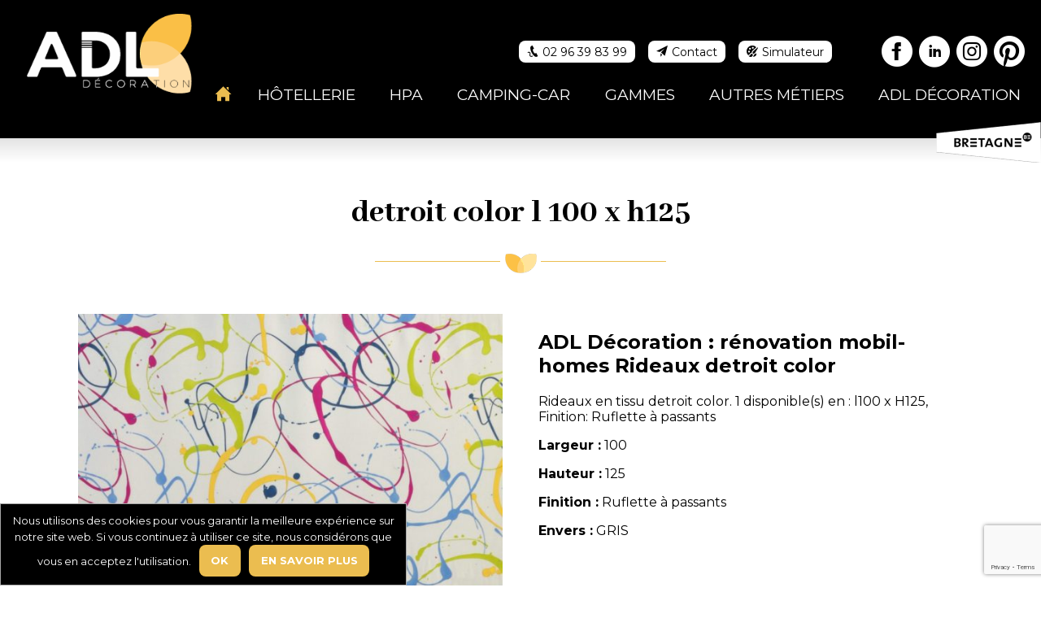

--- FILE ---
content_type: text/html; charset=UTF-8
request_url: https://www.adldecoration.com/destockage/detroit-color-l-100-x-h125/
body_size: 7772
content:
<!DOCTYPE html>
<html lang="fr-FR" dir="ltr">
<head>
	<meta charset="UTF-8">
	<meta name="viewport" content="width=device-width, minimum-scale=1.0, initial-scale=1">
	<meta http-equiv="X-UA-Compatible" content="IE=edge" />
	<title>detroit color l 100 x h125 | </title>
	<link rel="profile" href="https://gmpg.org/xfn/11" />
	<link rel="pingback" href="https://www.adldecoration.com/xmlrpc.php" />
	<link rel="shortcut icon" href="https://www.adldecoration.com/wp-content/uploads/2019/10/16x16.png" /><link rel="apple-touch-icon" href="https://www.adldecoration.com/wp-content/uploads/2019/10/112x112.png"/>
	<link rel="stylesheet" href="https://www.adldecoration.com/wp-content/themes/exclusive/style.css" media="all" /><meta property="og:url" content="https://www.adldecoration.com/destockage/detroit-color-l-100-x-h125/"><meta property="og:site_name" content="ADL Décoration"><title>ADL Décoration - detroit color l 100 x h125</title><meta property="og:title" content="ADL Décoration - detroit color l 100 x h125"><link rel='dns-prefetch' href='//www.google.com' />
<link rel='dns-prefetch' href='//ajax.googleapis.com' />
<link rel='dns-prefetch' href='//code.jquery.com' />
<link rel='dns-prefetch' href='//cdn.jsdelivr.net' />
<link rel='dns-prefetch' href='//s.w.org' />
<link rel='stylesheet' id='slick-style-css'  href='https://cdn.jsdelivr.net/npm/slick-carousel@1.8.1/slick/slick.css?ver=1.8.1' type='text/css' media='all' />
<link rel='stylesheet' id='wp-block-library-css'  href='https://www.adldecoration.com/wp-includes/css/dist/block-library/style.min.css?ver=5.3.1' type='text/css' media='all' />
<link rel='stylesheet' id='wc-block-style-css'  href='https://www.adldecoration.com/wp-content/plugins/woocommerce/packages/woocommerce-blocks/build/style.css?ver=2.4.5' type='text/css' media='all' />
<link rel='stylesheet' id='contact-form-7-css'  href='https://www.adldecoration.com/wp-content/plugins/contact-form-7/includes/css/styles.css?ver=5.1.6' type='text/css' media='all' />
<link rel='stylesheet' id='cookie-notice-front-css'  href='https://www.adldecoration.com/wp-content/plugins/cookie-notice/css/front.min.css?ver=5.3.1' type='text/css' media='all' />
<link rel='stylesheet' id='avisclients-style-css'  href='https://www.adldecoration.com/wp-content/plugins/fc-avis-client/avisclients-style.css?v=8&#038;ver=all' type='text/css' media='all' />
<link rel='stylesheet' id='fc-fa-all-css'  href='https://www.adldecoration.com/wp-content/plugins/fc-fontawesome%20v2.0/css/all.min.css?ver=21.05.01' type='text/css' media='all' />
<link rel='stylesheet' id='woocommerce-layout-css'  href='https://www.adldecoration.com/wp-content/plugins/woocommerce/assets/css/woocommerce-layout.css?ver=3.8.1' type='text/css' media='all' />
<link rel='stylesheet' id='woocommerce-smallscreen-css'  href='https://www.adldecoration.com/wp-content/plugins/woocommerce/assets/css/woocommerce-smallscreen.css?ver=3.8.1' type='text/css' media='only screen and (max-width: 768px)' />
<link rel='stylesheet' id='woocommerce-general-css'  href='https://www.adldecoration.com/wp-content/plugins/woocommerce/assets/css/woocommerce.css?ver=3.8.1' type='text/css' media='all' />
<style id='woocommerce-inline-inline-css' type='text/css'>
.woocommerce form .form-row .required { visibility: visible; }
</style>
<script type='text/javascript' src='https://ajax.googleapis.com/ajax/libs/jquery/1.11.3/jquery.min.js?ver=1.11.3'></script>
<script type='text/javascript'>
/* <![CDATA[ */
var cnArgs = {"ajaxurl":"https:\/\/www.adldecoration.com\/wp-admin\/admin-ajax.php","hideEffect":"fade","onScroll":"no","onScrollOffset":"100","cookieName":"cookie_notice_accepted","cookieValue":"true","cookieTime":"86400","cookiePath":"\/","cookieDomain":"","redirection":"","cache":"1","refuse":"no","revoke_cookies":"0","revoke_cookies_opt":"automatic","secure":"1"};
/* ]]> */
</script>
<script type='text/javascript' src='https://www.adldecoration.com/wp-content/plugins/cookie-notice/js/front.min.js?ver=1.2.48'></script>
<link rel='https://api.w.org/' href='https://www.adldecoration.com/wp-json/' />
<link rel="canonical" href="https://www.adldecoration.com/destockage/detroit-color-l-100-x-h125/" />
<link rel="alternate" type="application/json+oembed" href="https://www.adldecoration.com/wp-json/oembed/1.0/embed?url=https%3A%2F%2Fwww.adldecoration.com%2Fdestockage%2Fdetroit-color-l-100-x-h125%2F" />
<link rel="alternate" type="text/xml+oembed" href="https://www.adldecoration.com/wp-json/oembed/1.0/embed?url=https%3A%2F%2Fwww.adldecoration.com%2Fdestockage%2Fdetroit-color-l-100-x-h125%2F&#038;format=xml" />
	<noscript><style>.woocommerce-product-gallery{ opacity: 1 !important; }</style></noscript>
			<style type="text/css" id="wp-custom-css">
			.h3-custom {border-bottom:none !important;
color:#ebbd50;}

.wp-block-image a:not(.no_style)[target="_blank"]
{background-color:transparent;	
}

.slick-track {
    height: 200px;
	font-size:0.9em;
}

.wp-block-image a:not(.no_style)[target="_blank"]:after {
display:none;
}

.alert {
	color:#bd0e0e !important ;
	border:2px solid #bd0e0e !important;
}		</style>
		<noscript><style id="rocket-lazyload-nojs-css">.rll-youtube-player, [data-lazy-src]{display:none !important;}</style></noscript><!-- Google Tag Manager -->
<script async src="https://www.googletagmanager.com/gtag/js?id=G-V16NLVR0QN"></script> <script> window.dataLayer = window.dataLayer || []; function gtag(){dataLayer.push(arguments);} gtag('js', new Date()); gtag('config', 'G-V16NLVR0QN'); </script>
<!-- End Google Tag Manager -->	<link rel="stylesheet" href="https://fonts.googleapis.com/css?family=Montserrat:300,300i,400,400i,700,700i|Abhaya+Libre:800,800i" type="text/css" />
	<link rel="stylesheet" type='text/css' href="https://www.adldecoration.com/wp-content/themes/exclusive/css/modifs.css?v=23.03.28" media="all" />

	<script src="https://kit.fontawesome.com/7d4e4322b8.js" crossorigin="anonymous"></script>
</head>

<body id="body" class="destockage-template-default single single-destockage postid-9574 site no-touch fr theme-exclusive cookies-not-set woocommerce-no-js page_not_home" itemscope itemtype="https://schema.org/" role="document">
	<!-- Google Tag Manager (noscript) -->
<noscript><iframe src="https://www.googletagmanager.com/ns.html?id=GTM-KNWQWG"
height="0" width="0" style="display:none;visibility:hidden"></iframe></noscript>
<!-- End Google Tag Manager (noscript) -->	<div class="diaporama-area" id="diaporama-area">
		<header id="site-header" class="site-header" itemscope itemtype="https://schema.org/WPHeader" role="banner">
<div class="Hlogo" id="Hlogo"><a href="https://www.adldecoration.com" itemprop="url" title="ADL Décoration, retour à  l'accueil" class="logo-container"><img width="300" height="151" src="data:image/svg+xml,%3Csvg%20xmlns='http://www.w3.org/2000/svg'%20viewBox='0%200%20300%20151'%3E%3C/svg%3E" class="attachment-full size-full" alt="Adl Décoration : conception textile pour hôtel, hôtellerie de plein air, véhicule de loisirs" itemprop="image" data-lazy-srcset="https://www.adldecoration.com/wp-content/uploads/2023/10/logo-blanc-300px2.png 300w, https://www.adldecoration.com/wp-content/uploads/2023/10/logo-blanc-300px2-181x91.png 181w" data-lazy-sizes="(max-width: 300px) 100vw, 300px" data-lazy-src="https://www.adldecoration.com/wp-content/uploads/2023/10/logo-blanc-300px2.png" /><noscript><img width="300" height="151" src="https://www.adldecoration.com/wp-content/uploads/2023/10/logo-blanc-300px2.png" class="attachment-full size-full" alt="Adl Décoration : conception textile pour hôtel, hôtellerie de plein air, véhicule de loisirs" itemprop="image" srcset="https://www.adldecoration.com/wp-content/uploads/2023/10/logo-blanc-300px2.png 300w, https://www.adldecoration.com/wp-content/uploads/2023/10/logo-blanc-300px2-181x91.png 181w" sizes="(max-width: 300px) 100vw, 300px" /></noscript></a></div>			<div class="Htop">
				<ul id="menu-top" class="menu_top"><li class="menu-item"><a class="Mtel lien-item-menu" href="tel:0033296398399" title="téléphoner au :0033296398399"><span class="-str">02 96 39 83 99</span></a></li><li id="menu-item-3226" class="Mcontact menu-item menu-item-type-post_type menu-item-object-page"><a href="https://www.adldecoration.com/contact/" class="lien-item-menu" itemprop="url"><span itemprop="name">Contact</span></a></li><li id="menu-item-7110" class="Msimulateur menu-item menu-item-type-post_type menu-item-object-page"><a href="https://www.adldecoration.com/simulateur/" class="lien-item-menu" itemprop="url"><span itemprop="name">Simulateur</span></a></li></ul><div id="reseaux_sociaux_header" class="reseaux_sociaux header"><ul><li><a id="0-header" class="rs-facebook" href="https://www.facebook.com/ADL-D%C3%A9coration-177568416021333/" target="_blank" title="nouvelle fenêtre Facebook"><span class="icon-facebook icon" aria-hidden="true"></span><span class="-str">Facebook</span></a></li><li><a id="1-header" class="rs-linkedin" href="https://www.linkedin.com/company/adl-d%C3%A9coration" target="_blank" title="nouvelle fenêtre Linkedin"><span class="icon-linkedin icon" aria-hidden="true"></span><span class="-str">Linkedin</span></a></li><li><a id="2-header" class="rs-instagram" href="https://www.instagram.com/adldecoration/" target="_blank" title="nouvelle fenêtre Instagram"><span class="icon-instagram icon" aria-hidden="true"></span><span class="-str">Instagram</span></a></li><li><a id="3-header" class="rs-pinterest" href="https://www.pinterest.fr/adldecoration" target="_blank" title="nouvelle fenêtre Pinterest"><span class="icon-pinterest icon" aria-hidden="true"></span><span class="-str">Pinterest</span></a></li></ul></div>			</div>
			<nav id="site-navigation" class="site-navigation" role="navigation" aria-label="menu principal" itemscope itemtype="https://schema.org/SiteNavigationElement">
				<a class="accessibilite__hide" href="#site-main" title="Aller au contenu">Aller au contenu</a>

				<div class="nav-container" id="nav-container">
				<ul id="menu-menu-general" class="menu_general"><li id="menu-item-3229" class="Mhome menu-item menu-item-type-post_type menu-item-object-page menu-item-home"><a href="https://www.adldecoration.com/" class="lien-item-menu" itemprop="url"><span itemprop="name">Accueil</span></a></li><li id="menu-item-3285" class="has_submenu Mhotel menu-item menu-item-type-post_type menu-item-object-page menu-item-has-children"><a href="https://www.adldecoration.com/hotellerie/" class="lien-item-menu" itemprop="url"><span itemprop="name">Hôtellerie</span></a>
<ul class="sub-menu">
	<li id="menu-item-3442" class="menu-item menu-item-type-custom menu-item-object-custom"><a href="/hotellerie/#sur-mesure" class="lien-item-menu" itemprop="url"><span itemprop="name">Accompagnement sur-mesure</span></a></li>	<li id="menu-item-3342" class="menu-item menu-item-type-custom menu-item-object-custom"><a href="/hotellerie/#habillage" class="lien-item-menu" itemprop="url"><span itemprop="name">Habillage de fenêtre</span></a></li>	<li id="menu-item-3343" class="menu-item menu-item-type-custom menu-item-object-custom"><a href="/hotellerie/#deco-lit" class="lien-item-menu" itemprop="url"><span itemprop="name">Décoration du lit</span></a></li>	<li id="menu-item-3344" class="menu-item menu-item-type-custom menu-item-object-custom"><a href="/hotellerie/#commune" class="lien-item-menu" itemprop="url"><span itemprop="name">Parties communes</span></a></li>	<li id="menu-item-4460" class="menu-item menu-item-type-custom menu-item-object-custom"><a href="/hotellerie/#table" class="lien-item-menu" itemprop="url"><span itemprop="name">Décoration des tables</span></a></li>	<li id="menu-item-3345" class="menu-item menu-item-type-custom menu-item-object-custom"><a href="/hotellerie/#realisations" class="lien-item-menu" itemprop="url"><span itemprop="name">Nos réalisations</span></a></li>	<li id="menu-item-5226" class="menu-item menu-item-type-custom menu-item-object-custom"><a href="/gammes/#Gam-115" class="lien-item-menu" itemprop="url"><span itemprop="name">Gammes</span></a></li></ul>
</li><li id="menu-item-3286" class="has_submenu Mhpa menu-item menu-item-type-post_type menu-item-object-page menu-item-has-children"><a href="https://www.adldecoration.com/hotellerie-de-plein-air/" class="lien-item-menu" itemprop="url"><span itemprop="name">HPA</span></a>
<ul class="sub-menu">
	<li id="menu-item-4698" class="menu-item menu-item-type-custom menu-item-object-custom"><a href="/hotellerie-de-plein-air/#sur-mesure" class="lien-item-menu" itemprop="url"><span itemprop="name">Accompagnement sur-mesure</span></a></li>	<li id="menu-item-4681" class="menu-item menu-item-type-post_type menu-item-object-page"><a href="https://www.adldecoration.com/gammes/" class="lien-item-menu" itemprop="url"><span itemprop="name">Gammes</span></a></li>	<li id="menu-item-7663" class="menu-item menu-item-type-custom menu-item-object-custom"><a href="https://www.adldecoration.com/wp-content/uploads/2024/10/cat25-02-numerique.pdf" class="lien-item-menu" itemprop="url"><span itemprop="name">Catalogue</span></a></li></ul>
</li><li id="menu-item-3287" class="has_submenu Mccar menu-item menu-item-type-post_type menu-item-object-page menu-item-has-children"><a href="https://www.adldecoration.com/camping-car/" class="lien-item-menu" itemprop="url"><span itemprop="name">Camping-car</span></a>
<ul class="sub-menu">
	<li id="menu-item-3346" class="menu-item menu-item-type-custom menu-item-object-custom"><a href="/camping-car/#constructeurs" class="lien-item-menu" itemprop="url"><span itemprop="name">Constructeurs</span></a></li>	<li id="menu-item-5227" class="menu-item menu-item-type-custom menu-item-object-custom"><a href="/gammes/#Gam-89" class="lien-item-menu" itemprop="url"><span itemprop="name">Gammes</span></a></li></ul>
</li><li id="menu-item-4394" class="has_submenu Mmain menu-item menu-item-type-post_type menu-item-object-page menu-item-has-children"><a href="https://www.adldecoration.com/gammes/" class="lien-item-menu" itemprop="url"><span itemprop="name">Gammes</span></a>
<ul class="sub-menu">
	<li id="menu-item-4514" class="menu-item menu-item-type-post_type menu-item-object-page"><a href="https://www.adldecoration.com/gammes/" class="lien-item-menu" itemprop="url"><span itemprop="name">Gammes</span></a></li>	<li id="menu-item-7662" class="menu-item menu-item-type-custom menu-item-object-custom"><a href="https://www.adldecoration.com/wp-content/uploads/2024/10/cat25-02-numerique.pdf" class="lien-item-menu" itemprop="url"><span itemprop="name">Catalogue</span></a></li></ul>
</li><li id="menu-item-3552" class="has_submenu Mmain menu-item menu-item-type-post_type menu-item-object-page"><a href="https://www.adldecoration.com/autre-metiers/" class="lien-item-menu" itemprop="url"><span itemprop="name">Autres métiers</span></a></li><li id="menu-item-3606" class="has_submenu Mlight menu-item menu-item-type-post_type menu-item-object-page menu-item-has-children"><a href="https://www.adldecoration.com/presentation/" class="lien-item-menu" itemprop="url"><span itemprop="name">ADL DÉCORATION</span></a>
<ul class="sub-menu">
	<li id="menu-item-7078" class="menu-item menu-item-type-post_type menu-item-object-page"><a href="https://www.adldecoration.com/presentation/" class="lien-item-menu" itemprop="url"><span itemprop="name">Présentation</span></a></li>	<li id="menu-item-5220" class="menu-item menu-item-type-post_type menu-item-object-post"><a href="https://www.adldecoration.com/les-evenements-adl-decoration/" class="lien-item-menu" itemprop="url"><span itemprop="name">Agendas Salons, foires, expos.</span></a></li>	<li id="menu-item-5288" class="menu-item menu-item-type-post_type menu-item-object-page"><a href="https://www.adldecoration.com/nos-partenaires/" class="lien-item-menu" itemprop="url"><span itemprop="name">Nos partenaires</span></a></li>	<li id="menu-item-9747" class="menu-item menu-item-type-taxonomy menu-item-object-category"><a href="https://www.adldecoration.com/category/conseils/" class="lien-item-menu" itemprop="url"><span itemprop="name">Conseils</span></a></li></ul>
</li><li id="menu-item-3852" class="show_phone menu-item menu-item-type-post_type menu-item-object-page"><a href="https://www.adldecoration.com/contact/" class="lien-item-menu" itemprop="url"><span itemprop="name">Contact</span></a></li></ul>				</div>
			</nav>
		</header>
		<button id="Hmenu_bt" class="Hmenu_bt" type="button" role="button"><span class="-str">Menu</span></button>

	
		<div class="Hsim_link-wrp"><a href="https://www.adldecoration.com/simulateur/" class="Hsim_link">Découvrez<br>le simulateur en ligne<span class="icon icon-palette" aria-hidden="true"></span>
	<img src="data:image/svg+xml,%3Csvg%20xmlns='http://www.w3.org/2000/svg'%20viewBox='0%200%200%200'%3E%3C/svg%3E" alt="simulateur" data-lazy-src="https://modifs.adldecoration.com/wp-content/uploads/2019/10/simulateur-960x406.jpg"><noscript><img src="https://modifs.adldecoration.com/wp-content/uploads/2019/10/simulateur-960x406.jpg" alt="simulateur"></noscript></a></div>
		</div>



	<div class="Hlogos-label">
		<ul class="logosheader no_style"><li class="no_style"><img width="129" height="50" src="data:image/svg+xml,%3Csvg%20xmlns='http://www.w3.org/2000/svg'%20viewBox='0%200%20129%2050'%3E%3C/svg%3E" class="attachment-logos size-logos wp-post-image" alt="Atelier Des Loisirs : Bretagne Drapeau Blanc" data-lazy-src="https://www.adldecoration.com/wp-content/uploads/2019/10/bretagne-drapeau-blanc.png" /><noscript><img width="129" height="50" src="https://www.adldecoration.com/wp-content/uploads/2019/10/bretagne-drapeau-blanc.png" class="attachment-logos size-logos wp-post-image" alt="Atelier Des Loisirs : Bretagne Drapeau Blanc" /></noscript></li></ul>	</div>
  <main id="site-main" class="site-main" role="main" tabindex="-1" itemprop="mainContentOfPage">
        <div class="destockage">
      <header class="content-header" id="Chead">
        <h1 class="h1 -titre" itemprop="headline" aria-level="1">detroit color l 100 x h125</h1>
      </header>

      <div class="columns-4 images">
        <figure>
          <div>
                        <a class="fancybox" href="https://www.adldecoration.com/wp-content/uploads/2022/06/detroit-color-1.jpg">
              <img width="400" height="600" src="data:image/svg+xml,%3Csvg%20xmlns='http://www.w3.org/2000/svg'%20viewBox='0%200%20400%20600'%3E%3C/svg%3E" class="attachment-600x600 size-600x600 wp-post-image" alt="" data-lazy-srcset="https://www.adldecoration.com/wp-content/uploads/2022/06/detroit-color-1.jpg 1280w, https://www.adldecoration.com/wp-content/uploads/2022/06/detroit-color-1-200x300.jpg 200w, https://www.adldecoration.com/wp-content/uploads/2022/06/detroit-color-1-683x1024.jpg 683w, https://www.adldecoration.com/wp-content/uploads/2022/06/detroit-color-1-768x1152.jpg 768w, https://www.adldecoration.com/wp-content/uploads/2022/06/detroit-color-1-1024x1536.jpg 1024w, https://www.adldecoration.com/wp-content/uploads/2022/06/detroit-color-1-600x900.jpg 600w, https://www.adldecoration.com/wp-content/uploads/2022/06/detroit-color-1-61x91.jpg 61w" data-lazy-sizes="(max-width: 400px) 100vw, 400px" data-lazy-src="https://www.adldecoration.com/wp-content/uploads/2022/06/detroit-color-1.jpg" /><noscript><img width="400" height="600" src="https://www.adldecoration.com/wp-content/uploads/2022/06/detroit-color-1.jpg" class="attachment-600x600 size-600x600 wp-post-image" alt="" srcset="https://www.adldecoration.com/wp-content/uploads/2022/06/detroit-color-1.jpg 1280w, https://www.adldecoration.com/wp-content/uploads/2022/06/detroit-color-1-200x300.jpg 200w, https://www.adldecoration.com/wp-content/uploads/2022/06/detroit-color-1-683x1024.jpg 683w, https://www.adldecoration.com/wp-content/uploads/2022/06/detroit-color-1-768x1152.jpg 768w, https://www.adldecoration.com/wp-content/uploads/2022/06/detroit-color-1-1024x1536.jpg 1024w, https://www.adldecoration.com/wp-content/uploads/2022/06/detroit-color-1-600x900.jpg 600w, https://www.adldecoration.com/wp-content/uploads/2022/06/detroit-color-1-61x91.jpg 61w" sizes="(max-width: 400px) 100vw, 400px" /></noscript>            </a>
          </div>
        </figure>
      </div>

      <div class="columns-4 textes">
				<h2>
					ADL Décoration : rénovation mobil-homes Rideaux detroit color				</h2>
        <div class="description">
          <p>Rideaux en tissu detroit color. 1 disponible(s) en : l100 x H125, Finition: Ruflette à passants</p>

                      
					            <p><strong>Largeur :</strong> 100</p>
            <p><strong>Hauteur :</strong> 125</p>
            <p><strong>Finition :</strong> Ruflette à passants</p>
            <p><strong>Envers :</strong> GRIS</p>
                    
          
          <p class="h2">Intéressé par ce produit ?</p>
          <p>Nos Destockages sont des pièces uniques.</br>Contactez-nous au plus vite pour le réserver !</p>
          <div class="button-wrp">
            <a href="tel:+33296398399" class="-btn _devis">02 96 39 83 99</a>
          </div>
          
        </div>


    </div>
    


  </main>
	<div class="pre_footer">
		<div class="layout">
			
			<div itemscope itemtype="https://schema.org/LocalBusiness" class="Fadresse vcard">
				<div class="Flogo ad_bloc">
					<a itemprop="url" href="https://www.adldecoration.com" class="url"><span itemprop="na me" class="name_business fn accessibilite__hide">ADL Décoration</span></a><meta itemprop="logo" content="https://www.adldecoration.com/wp-content/uploads/2023/10/logo-blanc-300px2.png" /><img width="300" height="151" src="data:image/svg+xml,%3Csvg%20xmlns='http://www.w3.org/2000/svg'%20viewBox='0%200%20300%20151'%3E%3C/svg%3E" class="attachment-full size-full" alt="Adl Décoration : conception textile pour hôtel, hôtellerie de plein air, véhicule de loisirs" itemprop="image" data-lazy-srcset="https://www.adldecoration.com/wp-content/uploads/2023/10/logo-blanc-300px2.png 300w, https://www.adldecoration.com/wp-content/uploads/2023/10/logo-blanc-300px2-181x91.png 181w" data-lazy-sizes="(max-width: 300px) 100vw, 300px" data-lazy-src="https://www.adldecoration.com/wp-content/uploads/2023/10/logo-blanc-300px2.png" /><noscript><img width="300" height="151" src="https://www.adldecoration.com/wp-content/uploads/2023/10/logo-blanc-300px2.png" class="attachment-full size-full" alt="Adl Décoration : conception textile pour hôtel, hôtellerie de plein air, véhicule de loisirs" itemprop="image" srcset="https://www.adldecoration.com/wp-content/uploads/2023/10/logo-blanc-300px2.png 300w, https://www.adldecoration.com/wp-content/uploads/2023/10/logo-blanc-300px2-181x91.png 181w" sizes="(max-width: 300px) 100vw, 300px" /></noscript></div>
				<div itemprop="address" itemscope itemtype="https://schema.org/PostalAddress" class="adr">
					<span class="icon icon-adresse" aria-hidden="true"></span>
					<div class="bloc"><span itemprop="streetAddress">15 boulevard de Preval - ZI de Quévert</span></div>
					<div class="bloc">
						<span itemprop="postalCode" class="postal-code">22100</span>
						<span itemprop="addressLocality" class="locality">QUEVERT</span>
					</div>
					<div class="bloc"><span itemprop="addressRegion" class="region">Côtes-d'Armor | Bretagne</span></div><div class="bloc"><span class="contact-tel"><b>T : </b><a class="tel" href="tel:0033296398399" itemprop="telephone" title="téléphoner au :0033296398399">02 96 39 83 99</a></span></div><div class="bloc"><span class="contact-fax" itemprop="faxNumber"><b>F : </b>02 96 396 359</span></div><div class="bloc"><a class="contact-email email" itemprop="email" href="mailto:c&#111;&#110;t&#97;ct&#64;ad&#108;&#100;&#101;&#99;&#111;&#114;ation&#46;&#99;&#111;&#109;">c&#111;&#110;&#116;ac&#116;&#64;a&#100;lde&#99;o&#114;a&#116;io&#110;.c&#111;m</a></div></div></div>			<div id="reseaux_sociaux_footer" class="reseaux_sociaux footer"><ul><li><a id="0-footer" class="rs-facebook" href="https://www.facebook.com/ADL-D%C3%A9coration-177568416021333/" target="_blank" title="nouvelle fenêtre Facebook"><span class="icon-facebook icon" aria-hidden="true"></span><span class="-str">Facebook</span></a></li><li><a id="1-footer" class="rs-linkedin" href="https://www.linkedin.com/company/adl-d%C3%A9coration" target="_blank" title="nouvelle fenêtre Linkedin"><span class="icon-linkedin icon" aria-hidden="true"></span><span class="-str">Linkedin</span></a></li><li><a id="2-footer" class="rs-instagram" href="https://www.instagram.com/adldecoration/" target="_blank" title="nouvelle fenêtre Instagram"><span class="icon-instagram icon" aria-hidden="true"></span><span class="-str">Instagram</span></a></li><li><a id="3-footer" class="rs-pinterest" href="https://www.pinterest.fr/adldecoration" target="_blank" title="nouvelle fenêtre Pinterest"><span class="icon-pinterest icon" aria-hidden="true"></span><span class="-str">Pinterest</span></a></li></ul></div>			<div class="Flogos-label">
				<ul class="logosfooter no_style"><li class="no_style"><img width="94" height="55" src="data:image/svg+xml,%3Csvg%20xmlns='http://www.w3.org/2000/svg'%20viewBox='0%200%2094%2055'%3E%3C/svg%3E" class="attachment-logos size-logos wp-post-image" alt="Atelier Des Loisirs : Made In Dinan" data-lazy-src="https://www.adldecoration.com/wp-content/uploads/2019/10/made-in-dinan.gif" /><noscript><img width="94" height="55" src="https://www.adldecoration.com/wp-content/uploads/2019/10/made-in-dinan.gif" class="attachment-logos size-logos wp-post-image" alt="Atelier Des Loisirs : Made In Dinan" /></noscript></li><li class="no_style"><img width="110" height="83" src="data:image/svg+xml,%3Csvg%20xmlns='http://www.w3.org/2000/svg'%20viewBox='0%200%20110%2083'%3E%3C/svg%3E" class="attachment-logos size-logos wp-post-image" alt="Adl Décoration : Lauréat Bretagne Entreprendre" data-lazy-src="https://www.adldecoration.com/wp-content/uploads/2021/10/laureat-bretagne-entreprendre-site.png" /><noscript><img width="110" height="83" src="https://www.adldecoration.com/wp-content/uploads/2021/10/laureat-bretagne-entreprendre-site.png" class="attachment-logos size-logos wp-post-image" alt="Adl Décoration : Lauréat Bretagne Entreprendre" /></noscript></li></ul>							</div>
		</div>
	</div>

	<div class="go_to_body" id="go_to_body" title="aller en haut"><a class="icon-top icon" id="go_to_top" href="#body" aria-hidden="true"></a><span class="accessibilite__hide">aller en haut de la page</span>
	</div>
	
	<div id="site-footer" class="site-footer layout">
		<div class="footer-area">
			<footer class="site-info" role="contentinfo" itemscope itemtype="https://schema.org/WPFooter">
				©Copyright <span itemprop="copyrightYear">2019 - 2026</span> ADL Décoration | 
				Tous droits réservés - Reproduction interdite | 
				Réalisation : <a href="https://www.francecom.fr/" target="_blank">Francecom, Agence digitale</a>
			</footer>
			<ul id="menu-mentions" class="menu_mention"><li id="menu-item-4374" class="menu-item menu-item-type-post_type menu-item-object-page"><a href="https://www.adldecoration.com/contact/" class="lien-item-menu" itemprop="url"><span itemprop="name">Contact</span></a></li><li id="menu-item-4376" class="menu-item menu-item-type-post_type menu-item-object-page"><a href="https://www.adldecoration.com/conditions-generales-de-vente/" class="lien-item-menu" itemprop="url"><span itemprop="name">Conditions Générales de Vente</span></a></li><li id="menu-item-4379" class="menu-item menu-item-type-post_type menu-item-object-page"><a href="https://www.adldecoration.com/mentions-legales/" class="lien-item-menu" itemprop="url"><span itemprop="name">Mentions légales</span></a></li><li id="menu-item-4377" class="menu-item menu-item-type-post_type menu-item-object-page"><a href="https://www.adldecoration.com/gestion-des-donnees-personnelles/" class="lien-item-menu" itemprop="url"><span itemprop="name">RGPD &#8211; données</span></a></li><li id="menu-item-4378" class="menu-item menu-item-type-post_type menu-item-object-page"><a href="https://www.adldecoration.com/cookies/" class="lien-item-menu" itemprop="url"><span itemprop="name">RGPD &#8211; cookies</span></a></li><li id="menu-item-4380" class="menu-item menu-item-type-post_type menu-item-object-page"><a href="https://www.adldecoration.com/politique-de-confidentialite/" class="lien-item-menu" itemprop="url"><span itemprop="name">RGPD &#8211; confidentialité</span></a></li></ul>		</div>
	</div>
		<script type="text/javascript">
		var c = document.body.className;
		c = c.replace(/woocommerce-no-js/, 'woocommerce-js');
		document.body.className = c;
	</script>
	<script type='text/javascript'>
/* <![CDATA[ */
var wpcf7 = {"apiSettings":{"root":"https:\/\/www.adldecoration.com\/wp-json\/contact-form-7\/v1","namespace":"contact-form-7\/v1"},"cached":"1"};
/* ]]> */
</script>
<script type='text/javascript' src='https://www.adldecoration.com/wp-content/plugins/contact-form-7/includes/js/scripts.js?ver=5.1.6'></script>
<script type='text/javascript' src='https://www.adldecoration.com/wp-content/plugins/woocommerce/assets/js/jquery-blockui/jquery.blockUI.min.js?ver=2.70'></script>
<script type='text/javascript' src='https://www.adldecoration.com/wp-content/plugins/woocommerce/assets/js/js-cookie/js.cookie.min.js?ver=2.1.4'></script>
<script type='text/javascript'>
/* <![CDATA[ */
var woocommerce_params = {"ajax_url":"\/wp-admin\/admin-ajax.php","wc_ajax_url":"\/?wc-ajax=%%endpoint%%"};
/* ]]> */
</script>
<script type='text/javascript' src='https://www.adldecoration.com/wp-content/plugins/woocommerce/assets/js/frontend/woocommerce.min.js?ver=3.8.1'></script>
<script type='text/javascript'>
/* <![CDATA[ */
var wc_cart_fragments_params = {"ajax_url":"\/wp-admin\/admin-ajax.php","wc_ajax_url":"\/?wc-ajax=%%endpoint%%","cart_hash_key":"wc_cart_hash_5259528345d79a67889512216a6c6545","fragment_name":"wc_fragments_5259528345d79a67889512216a6c6545","request_timeout":"5000"};
/* ]]> */
</script>
<script type='text/javascript' src='https://www.adldecoration.com/wp-content/plugins/woocommerce/assets/js/frontend/cart-fragments.min.js?ver=3.8.1'></script>
<script type='text/javascript' src='https://www.google.com/recaptcha/api.js?render=6Lc5npAUAAAAAHPjjG0lNjX3m3CPOpg4IQvjR8Xz&#038;ver=3.0'></script>
<script type='text/javascript' src='https://www.adldecoration.com/wp-content/themes/exclusive/js/modernizr-3.5.js?ver=3.5'></script>
<script type='text/javascript' src='https://www.adldecoration.com/wp-content/themes/exclusive/js/jquery.cycle2.min.js?ver=2.1.6'></script>
<script type='text/javascript' src='https://www.adldecoration.com/wp-content/themes/exclusive/js/jquery.cycle2.options.min.js?ver=1.0'></script>
<script type='text/javascript' src='//code.jquery.com/ui/1.10.4/jquery-ui.js?ver=1.10.4'></script>
<script type='text/javascript'>
/* <![CDATA[ */
var simulateur = {"image":"<img width=\"300\" height=\"197\" src=\"https:\/\/www.adldecoration.com\/wp-content\/uploads\/2021\/11\/fond-simulateur-300x197.png\" class=\"coupdecoeur_result\" alt=\"Adl D\u00e9coration : Fond Simulateur\" srcset=\"https:\/\/www.adldecoration.com\/wp-content\/uploads\/2021\/11\/fond-simulateur-300x197.png 300w, https:\/\/www.adldecoration.com\/wp-content\/uploads\/2021\/11\/fond-simulateur-768x504.png 768w, https:\/\/www.adldecoration.com\/wp-content\/uploads\/2021\/11\/fond-simulateur-600x394.png 600w, https:\/\/www.adldecoration.com\/wp-content\/uploads\/2021\/11\/fond-simulateur-139x91.png 139w, https:\/\/www.adldecoration.com\/wp-content\/uploads\/2021\/11\/fond-simulateur.png 960w\" sizes=\"(max-width: 300px) 100vw, 300px\" \/>"};
/* ]]> */
</script>
<script type='text/javascript' src='https://www.adldecoration.com/wp-content/themes/exclusive/js/jquery.fancybox.min.js?ver=2.1.5'></script>
<script type='text/javascript' src='https://www.adldecoration.com/wp-content/themes/exclusive/js/fcx-scripts.js?ver=3.56'></script>
<script type='text/javascript' src='https://cdn.jsdelivr.net/npm/slick-carousel@1.8.1/slick/slick.min.js?ver=5.15.2'></script>
<script type='text/javascript' src='https://www.adldecoration.com/wp-includes/js/wp-embed.min.js?ver=5.3.1'></script>
<script type="text/javascript">
( function( grecaptcha, sitekey, actions ) {

	var wpcf7recaptcha = {

		execute: function( action ) {
			grecaptcha.execute(
				sitekey,
				{ action: action }
			).then( function( token ) {
				var forms = document.getElementsByTagName( 'form' );

				for ( var i = 0; i < forms.length; i++ ) {
					var fields = forms[ i ].getElementsByTagName( 'input' );

					for ( var j = 0; j < fields.length; j++ ) {
						var field = fields[ j ];

						if ( 'g-recaptcha-response' === field.getAttribute( 'name' ) ) {
							field.setAttribute( 'value', token );
							break;
						}
					}
				}
			} );
		},

		executeOnHomepage: function() {
			wpcf7recaptcha.execute( actions[ 'homepage' ] );
		},

		executeOnContactform: function() {
			wpcf7recaptcha.execute( actions[ 'contactform' ] );
		},

	};

	grecaptcha.ready(
		wpcf7recaptcha.executeOnHomepage
	);

	document.addEventListener( 'change',
		wpcf7recaptcha.executeOnContactform, false
	);

	document.addEventListener( 'wpcf7submit',
		wpcf7recaptcha.executeOnHomepage, false
	);

} )(
	grecaptcha,
	'6Lc5npAUAAAAAHPjjG0lNjX3m3CPOpg4IQvjR8Xz',
	{"homepage":"homepage","contactform":"contactform"}
);
</script>

			<div id="cookie-notice" role="banner" class="cn-bottom" style="color: #fff; background-color: #000000;" aria-label="Cookie Notice"><div class="cookie-notice-container"><span id="cn-notice-text">Nous utilisons des cookies pour vous garantir la meilleure expérience sur notre site web. Si vous continuez à utiliser ce site, nous considérons que vous en acceptez l'utilisation.</span><a href="#" id="cn-accept-cookie" data-cookie-set="accept" class="cn-set-cookie cn-button -btn">Ok</a><a href="/cookies/" target="_blank" id="cn-more-info" class="cn-more-info cn-button -btn">En savoir plus</a>
				</div>
				
			</div><script>window.lazyLoadOptions={elements_selector:"img[data-lazy-src],.rocket-lazyload,iframe[data-lazy-src]",data_src:"lazy-src",data_srcset:"lazy-srcset",data_sizes:"lazy-sizes",class_loading:"lazyloading",class_loaded:"lazyloaded",threshold:300,callback_loaded:function(element){if(element.tagName==="IFRAME"&&element.dataset.rocketLazyload=="fitvidscompatible"){if(element.classList.contains("lazyloaded")){if(typeof window.jQuery!="undefined"){if(jQuery.fn.fitVids){jQuery(element).parent().fitVids()}}}}}};window.addEventListener('LazyLoad::Initialized',function(e){var lazyLoadInstance=e.detail.instance;if(window.MutationObserver){var observer=new MutationObserver(function(mutations){var image_count=0;var iframe_count=0;var rocketlazy_count=0;mutations.forEach(function(mutation){for(i=0;i<mutation.addedNodes.length;i++){if(typeof mutation.addedNodes[i].getElementsByTagName!=='function'){return}
if(typeof mutation.addedNodes[i].getElementsByClassName!=='function'){return}
images=mutation.addedNodes[i].getElementsByTagName('img');is_image=mutation.addedNodes[i].tagName=="IMG";iframes=mutation.addedNodes[i].getElementsByTagName('iframe');is_iframe=mutation.addedNodes[i].tagName=="IFRAME";rocket_lazy=mutation.addedNodes[i].getElementsByClassName('rocket-lazyload');image_count+=images.length;iframe_count+=iframes.length;rocketlazy_count+=rocket_lazy.length;if(is_image){image_count+=1}
if(is_iframe){iframe_count+=1}}});if(image_count>0||iframe_count>0||rocketlazy_count>0){lazyLoadInstance.update()}});var b=document.getElementsByTagName("body")[0];var config={childList:!0,subtree:!0};observer.observe(b,config)}},!1)</script><script data-no-minify="1" async src="https://www.adldecoration.com/wp-content/plugins/wp-rocket/assets/js/lazyload/11.0.6/lazyload.min.js"></script></body>
</html>
<!-- This website is like a Rocket, isn't it? Performance optimized by WP Rocket. Learn more: https://wp-rocket.me -->

--- FILE ---
content_type: text/html; charset=utf-8
request_url: https://www.google.com/recaptcha/api2/anchor?ar=1&k=6Lc5npAUAAAAAHPjjG0lNjX3m3CPOpg4IQvjR8Xz&co=aHR0cHM6Ly93d3cuYWRsZGVjb3JhdGlvbi5jb206NDQz&hl=en&v=PoyoqOPhxBO7pBk68S4YbpHZ&size=invisible&anchor-ms=20000&execute-ms=30000&cb=tugchlvwa7q
body_size: 48946
content:
<!DOCTYPE HTML><html dir="ltr" lang="en"><head><meta http-equiv="Content-Type" content="text/html; charset=UTF-8">
<meta http-equiv="X-UA-Compatible" content="IE=edge">
<title>reCAPTCHA</title>
<style type="text/css">
/* cyrillic-ext */
@font-face {
  font-family: 'Roboto';
  font-style: normal;
  font-weight: 400;
  font-stretch: 100%;
  src: url(//fonts.gstatic.com/s/roboto/v48/KFO7CnqEu92Fr1ME7kSn66aGLdTylUAMa3GUBHMdazTgWw.woff2) format('woff2');
  unicode-range: U+0460-052F, U+1C80-1C8A, U+20B4, U+2DE0-2DFF, U+A640-A69F, U+FE2E-FE2F;
}
/* cyrillic */
@font-face {
  font-family: 'Roboto';
  font-style: normal;
  font-weight: 400;
  font-stretch: 100%;
  src: url(//fonts.gstatic.com/s/roboto/v48/KFO7CnqEu92Fr1ME7kSn66aGLdTylUAMa3iUBHMdazTgWw.woff2) format('woff2');
  unicode-range: U+0301, U+0400-045F, U+0490-0491, U+04B0-04B1, U+2116;
}
/* greek-ext */
@font-face {
  font-family: 'Roboto';
  font-style: normal;
  font-weight: 400;
  font-stretch: 100%;
  src: url(//fonts.gstatic.com/s/roboto/v48/KFO7CnqEu92Fr1ME7kSn66aGLdTylUAMa3CUBHMdazTgWw.woff2) format('woff2');
  unicode-range: U+1F00-1FFF;
}
/* greek */
@font-face {
  font-family: 'Roboto';
  font-style: normal;
  font-weight: 400;
  font-stretch: 100%;
  src: url(//fonts.gstatic.com/s/roboto/v48/KFO7CnqEu92Fr1ME7kSn66aGLdTylUAMa3-UBHMdazTgWw.woff2) format('woff2');
  unicode-range: U+0370-0377, U+037A-037F, U+0384-038A, U+038C, U+038E-03A1, U+03A3-03FF;
}
/* math */
@font-face {
  font-family: 'Roboto';
  font-style: normal;
  font-weight: 400;
  font-stretch: 100%;
  src: url(//fonts.gstatic.com/s/roboto/v48/KFO7CnqEu92Fr1ME7kSn66aGLdTylUAMawCUBHMdazTgWw.woff2) format('woff2');
  unicode-range: U+0302-0303, U+0305, U+0307-0308, U+0310, U+0312, U+0315, U+031A, U+0326-0327, U+032C, U+032F-0330, U+0332-0333, U+0338, U+033A, U+0346, U+034D, U+0391-03A1, U+03A3-03A9, U+03B1-03C9, U+03D1, U+03D5-03D6, U+03F0-03F1, U+03F4-03F5, U+2016-2017, U+2034-2038, U+203C, U+2040, U+2043, U+2047, U+2050, U+2057, U+205F, U+2070-2071, U+2074-208E, U+2090-209C, U+20D0-20DC, U+20E1, U+20E5-20EF, U+2100-2112, U+2114-2115, U+2117-2121, U+2123-214F, U+2190, U+2192, U+2194-21AE, U+21B0-21E5, U+21F1-21F2, U+21F4-2211, U+2213-2214, U+2216-22FF, U+2308-230B, U+2310, U+2319, U+231C-2321, U+2336-237A, U+237C, U+2395, U+239B-23B7, U+23D0, U+23DC-23E1, U+2474-2475, U+25AF, U+25B3, U+25B7, U+25BD, U+25C1, U+25CA, U+25CC, U+25FB, U+266D-266F, U+27C0-27FF, U+2900-2AFF, U+2B0E-2B11, U+2B30-2B4C, U+2BFE, U+3030, U+FF5B, U+FF5D, U+1D400-1D7FF, U+1EE00-1EEFF;
}
/* symbols */
@font-face {
  font-family: 'Roboto';
  font-style: normal;
  font-weight: 400;
  font-stretch: 100%;
  src: url(//fonts.gstatic.com/s/roboto/v48/KFO7CnqEu92Fr1ME7kSn66aGLdTylUAMaxKUBHMdazTgWw.woff2) format('woff2');
  unicode-range: U+0001-000C, U+000E-001F, U+007F-009F, U+20DD-20E0, U+20E2-20E4, U+2150-218F, U+2190, U+2192, U+2194-2199, U+21AF, U+21E6-21F0, U+21F3, U+2218-2219, U+2299, U+22C4-22C6, U+2300-243F, U+2440-244A, U+2460-24FF, U+25A0-27BF, U+2800-28FF, U+2921-2922, U+2981, U+29BF, U+29EB, U+2B00-2BFF, U+4DC0-4DFF, U+FFF9-FFFB, U+10140-1018E, U+10190-1019C, U+101A0, U+101D0-101FD, U+102E0-102FB, U+10E60-10E7E, U+1D2C0-1D2D3, U+1D2E0-1D37F, U+1F000-1F0FF, U+1F100-1F1AD, U+1F1E6-1F1FF, U+1F30D-1F30F, U+1F315, U+1F31C, U+1F31E, U+1F320-1F32C, U+1F336, U+1F378, U+1F37D, U+1F382, U+1F393-1F39F, U+1F3A7-1F3A8, U+1F3AC-1F3AF, U+1F3C2, U+1F3C4-1F3C6, U+1F3CA-1F3CE, U+1F3D4-1F3E0, U+1F3ED, U+1F3F1-1F3F3, U+1F3F5-1F3F7, U+1F408, U+1F415, U+1F41F, U+1F426, U+1F43F, U+1F441-1F442, U+1F444, U+1F446-1F449, U+1F44C-1F44E, U+1F453, U+1F46A, U+1F47D, U+1F4A3, U+1F4B0, U+1F4B3, U+1F4B9, U+1F4BB, U+1F4BF, U+1F4C8-1F4CB, U+1F4D6, U+1F4DA, U+1F4DF, U+1F4E3-1F4E6, U+1F4EA-1F4ED, U+1F4F7, U+1F4F9-1F4FB, U+1F4FD-1F4FE, U+1F503, U+1F507-1F50B, U+1F50D, U+1F512-1F513, U+1F53E-1F54A, U+1F54F-1F5FA, U+1F610, U+1F650-1F67F, U+1F687, U+1F68D, U+1F691, U+1F694, U+1F698, U+1F6AD, U+1F6B2, U+1F6B9-1F6BA, U+1F6BC, U+1F6C6-1F6CF, U+1F6D3-1F6D7, U+1F6E0-1F6EA, U+1F6F0-1F6F3, U+1F6F7-1F6FC, U+1F700-1F7FF, U+1F800-1F80B, U+1F810-1F847, U+1F850-1F859, U+1F860-1F887, U+1F890-1F8AD, U+1F8B0-1F8BB, U+1F8C0-1F8C1, U+1F900-1F90B, U+1F93B, U+1F946, U+1F984, U+1F996, U+1F9E9, U+1FA00-1FA6F, U+1FA70-1FA7C, U+1FA80-1FA89, U+1FA8F-1FAC6, U+1FACE-1FADC, U+1FADF-1FAE9, U+1FAF0-1FAF8, U+1FB00-1FBFF;
}
/* vietnamese */
@font-face {
  font-family: 'Roboto';
  font-style: normal;
  font-weight: 400;
  font-stretch: 100%;
  src: url(//fonts.gstatic.com/s/roboto/v48/KFO7CnqEu92Fr1ME7kSn66aGLdTylUAMa3OUBHMdazTgWw.woff2) format('woff2');
  unicode-range: U+0102-0103, U+0110-0111, U+0128-0129, U+0168-0169, U+01A0-01A1, U+01AF-01B0, U+0300-0301, U+0303-0304, U+0308-0309, U+0323, U+0329, U+1EA0-1EF9, U+20AB;
}
/* latin-ext */
@font-face {
  font-family: 'Roboto';
  font-style: normal;
  font-weight: 400;
  font-stretch: 100%;
  src: url(//fonts.gstatic.com/s/roboto/v48/KFO7CnqEu92Fr1ME7kSn66aGLdTylUAMa3KUBHMdazTgWw.woff2) format('woff2');
  unicode-range: U+0100-02BA, U+02BD-02C5, U+02C7-02CC, U+02CE-02D7, U+02DD-02FF, U+0304, U+0308, U+0329, U+1D00-1DBF, U+1E00-1E9F, U+1EF2-1EFF, U+2020, U+20A0-20AB, U+20AD-20C0, U+2113, U+2C60-2C7F, U+A720-A7FF;
}
/* latin */
@font-face {
  font-family: 'Roboto';
  font-style: normal;
  font-weight: 400;
  font-stretch: 100%;
  src: url(//fonts.gstatic.com/s/roboto/v48/KFO7CnqEu92Fr1ME7kSn66aGLdTylUAMa3yUBHMdazQ.woff2) format('woff2');
  unicode-range: U+0000-00FF, U+0131, U+0152-0153, U+02BB-02BC, U+02C6, U+02DA, U+02DC, U+0304, U+0308, U+0329, U+2000-206F, U+20AC, U+2122, U+2191, U+2193, U+2212, U+2215, U+FEFF, U+FFFD;
}
/* cyrillic-ext */
@font-face {
  font-family: 'Roboto';
  font-style: normal;
  font-weight: 500;
  font-stretch: 100%;
  src: url(//fonts.gstatic.com/s/roboto/v48/KFO7CnqEu92Fr1ME7kSn66aGLdTylUAMa3GUBHMdazTgWw.woff2) format('woff2');
  unicode-range: U+0460-052F, U+1C80-1C8A, U+20B4, U+2DE0-2DFF, U+A640-A69F, U+FE2E-FE2F;
}
/* cyrillic */
@font-face {
  font-family: 'Roboto';
  font-style: normal;
  font-weight: 500;
  font-stretch: 100%;
  src: url(//fonts.gstatic.com/s/roboto/v48/KFO7CnqEu92Fr1ME7kSn66aGLdTylUAMa3iUBHMdazTgWw.woff2) format('woff2');
  unicode-range: U+0301, U+0400-045F, U+0490-0491, U+04B0-04B1, U+2116;
}
/* greek-ext */
@font-face {
  font-family: 'Roboto';
  font-style: normal;
  font-weight: 500;
  font-stretch: 100%;
  src: url(//fonts.gstatic.com/s/roboto/v48/KFO7CnqEu92Fr1ME7kSn66aGLdTylUAMa3CUBHMdazTgWw.woff2) format('woff2');
  unicode-range: U+1F00-1FFF;
}
/* greek */
@font-face {
  font-family: 'Roboto';
  font-style: normal;
  font-weight: 500;
  font-stretch: 100%;
  src: url(//fonts.gstatic.com/s/roboto/v48/KFO7CnqEu92Fr1ME7kSn66aGLdTylUAMa3-UBHMdazTgWw.woff2) format('woff2');
  unicode-range: U+0370-0377, U+037A-037F, U+0384-038A, U+038C, U+038E-03A1, U+03A3-03FF;
}
/* math */
@font-face {
  font-family: 'Roboto';
  font-style: normal;
  font-weight: 500;
  font-stretch: 100%;
  src: url(//fonts.gstatic.com/s/roboto/v48/KFO7CnqEu92Fr1ME7kSn66aGLdTylUAMawCUBHMdazTgWw.woff2) format('woff2');
  unicode-range: U+0302-0303, U+0305, U+0307-0308, U+0310, U+0312, U+0315, U+031A, U+0326-0327, U+032C, U+032F-0330, U+0332-0333, U+0338, U+033A, U+0346, U+034D, U+0391-03A1, U+03A3-03A9, U+03B1-03C9, U+03D1, U+03D5-03D6, U+03F0-03F1, U+03F4-03F5, U+2016-2017, U+2034-2038, U+203C, U+2040, U+2043, U+2047, U+2050, U+2057, U+205F, U+2070-2071, U+2074-208E, U+2090-209C, U+20D0-20DC, U+20E1, U+20E5-20EF, U+2100-2112, U+2114-2115, U+2117-2121, U+2123-214F, U+2190, U+2192, U+2194-21AE, U+21B0-21E5, U+21F1-21F2, U+21F4-2211, U+2213-2214, U+2216-22FF, U+2308-230B, U+2310, U+2319, U+231C-2321, U+2336-237A, U+237C, U+2395, U+239B-23B7, U+23D0, U+23DC-23E1, U+2474-2475, U+25AF, U+25B3, U+25B7, U+25BD, U+25C1, U+25CA, U+25CC, U+25FB, U+266D-266F, U+27C0-27FF, U+2900-2AFF, U+2B0E-2B11, U+2B30-2B4C, U+2BFE, U+3030, U+FF5B, U+FF5D, U+1D400-1D7FF, U+1EE00-1EEFF;
}
/* symbols */
@font-face {
  font-family: 'Roboto';
  font-style: normal;
  font-weight: 500;
  font-stretch: 100%;
  src: url(//fonts.gstatic.com/s/roboto/v48/KFO7CnqEu92Fr1ME7kSn66aGLdTylUAMaxKUBHMdazTgWw.woff2) format('woff2');
  unicode-range: U+0001-000C, U+000E-001F, U+007F-009F, U+20DD-20E0, U+20E2-20E4, U+2150-218F, U+2190, U+2192, U+2194-2199, U+21AF, U+21E6-21F0, U+21F3, U+2218-2219, U+2299, U+22C4-22C6, U+2300-243F, U+2440-244A, U+2460-24FF, U+25A0-27BF, U+2800-28FF, U+2921-2922, U+2981, U+29BF, U+29EB, U+2B00-2BFF, U+4DC0-4DFF, U+FFF9-FFFB, U+10140-1018E, U+10190-1019C, U+101A0, U+101D0-101FD, U+102E0-102FB, U+10E60-10E7E, U+1D2C0-1D2D3, U+1D2E0-1D37F, U+1F000-1F0FF, U+1F100-1F1AD, U+1F1E6-1F1FF, U+1F30D-1F30F, U+1F315, U+1F31C, U+1F31E, U+1F320-1F32C, U+1F336, U+1F378, U+1F37D, U+1F382, U+1F393-1F39F, U+1F3A7-1F3A8, U+1F3AC-1F3AF, U+1F3C2, U+1F3C4-1F3C6, U+1F3CA-1F3CE, U+1F3D4-1F3E0, U+1F3ED, U+1F3F1-1F3F3, U+1F3F5-1F3F7, U+1F408, U+1F415, U+1F41F, U+1F426, U+1F43F, U+1F441-1F442, U+1F444, U+1F446-1F449, U+1F44C-1F44E, U+1F453, U+1F46A, U+1F47D, U+1F4A3, U+1F4B0, U+1F4B3, U+1F4B9, U+1F4BB, U+1F4BF, U+1F4C8-1F4CB, U+1F4D6, U+1F4DA, U+1F4DF, U+1F4E3-1F4E6, U+1F4EA-1F4ED, U+1F4F7, U+1F4F9-1F4FB, U+1F4FD-1F4FE, U+1F503, U+1F507-1F50B, U+1F50D, U+1F512-1F513, U+1F53E-1F54A, U+1F54F-1F5FA, U+1F610, U+1F650-1F67F, U+1F687, U+1F68D, U+1F691, U+1F694, U+1F698, U+1F6AD, U+1F6B2, U+1F6B9-1F6BA, U+1F6BC, U+1F6C6-1F6CF, U+1F6D3-1F6D7, U+1F6E0-1F6EA, U+1F6F0-1F6F3, U+1F6F7-1F6FC, U+1F700-1F7FF, U+1F800-1F80B, U+1F810-1F847, U+1F850-1F859, U+1F860-1F887, U+1F890-1F8AD, U+1F8B0-1F8BB, U+1F8C0-1F8C1, U+1F900-1F90B, U+1F93B, U+1F946, U+1F984, U+1F996, U+1F9E9, U+1FA00-1FA6F, U+1FA70-1FA7C, U+1FA80-1FA89, U+1FA8F-1FAC6, U+1FACE-1FADC, U+1FADF-1FAE9, U+1FAF0-1FAF8, U+1FB00-1FBFF;
}
/* vietnamese */
@font-face {
  font-family: 'Roboto';
  font-style: normal;
  font-weight: 500;
  font-stretch: 100%;
  src: url(//fonts.gstatic.com/s/roboto/v48/KFO7CnqEu92Fr1ME7kSn66aGLdTylUAMa3OUBHMdazTgWw.woff2) format('woff2');
  unicode-range: U+0102-0103, U+0110-0111, U+0128-0129, U+0168-0169, U+01A0-01A1, U+01AF-01B0, U+0300-0301, U+0303-0304, U+0308-0309, U+0323, U+0329, U+1EA0-1EF9, U+20AB;
}
/* latin-ext */
@font-face {
  font-family: 'Roboto';
  font-style: normal;
  font-weight: 500;
  font-stretch: 100%;
  src: url(//fonts.gstatic.com/s/roboto/v48/KFO7CnqEu92Fr1ME7kSn66aGLdTylUAMa3KUBHMdazTgWw.woff2) format('woff2');
  unicode-range: U+0100-02BA, U+02BD-02C5, U+02C7-02CC, U+02CE-02D7, U+02DD-02FF, U+0304, U+0308, U+0329, U+1D00-1DBF, U+1E00-1E9F, U+1EF2-1EFF, U+2020, U+20A0-20AB, U+20AD-20C0, U+2113, U+2C60-2C7F, U+A720-A7FF;
}
/* latin */
@font-face {
  font-family: 'Roboto';
  font-style: normal;
  font-weight: 500;
  font-stretch: 100%;
  src: url(//fonts.gstatic.com/s/roboto/v48/KFO7CnqEu92Fr1ME7kSn66aGLdTylUAMa3yUBHMdazQ.woff2) format('woff2');
  unicode-range: U+0000-00FF, U+0131, U+0152-0153, U+02BB-02BC, U+02C6, U+02DA, U+02DC, U+0304, U+0308, U+0329, U+2000-206F, U+20AC, U+2122, U+2191, U+2193, U+2212, U+2215, U+FEFF, U+FFFD;
}
/* cyrillic-ext */
@font-face {
  font-family: 'Roboto';
  font-style: normal;
  font-weight: 900;
  font-stretch: 100%;
  src: url(//fonts.gstatic.com/s/roboto/v48/KFO7CnqEu92Fr1ME7kSn66aGLdTylUAMa3GUBHMdazTgWw.woff2) format('woff2');
  unicode-range: U+0460-052F, U+1C80-1C8A, U+20B4, U+2DE0-2DFF, U+A640-A69F, U+FE2E-FE2F;
}
/* cyrillic */
@font-face {
  font-family: 'Roboto';
  font-style: normal;
  font-weight: 900;
  font-stretch: 100%;
  src: url(//fonts.gstatic.com/s/roboto/v48/KFO7CnqEu92Fr1ME7kSn66aGLdTylUAMa3iUBHMdazTgWw.woff2) format('woff2');
  unicode-range: U+0301, U+0400-045F, U+0490-0491, U+04B0-04B1, U+2116;
}
/* greek-ext */
@font-face {
  font-family: 'Roboto';
  font-style: normal;
  font-weight: 900;
  font-stretch: 100%;
  src: url(//fonts.gstatic.com/s/roboto/v48/KFO7CnqEu92Fr1ME7kSn66aGLdTylUAMa3CUBHMdazTgWw.woff2) format('woff2');
  unicode-range: U+1F00-1FFF;
}
/* greek */
@font-face {
  font-family: 'Roboto';
  font-style: normal;
  font-weight: 900;
  font-stretch: 100%;
  src: url(//fonts.gstatic.com/s/roboto/v48/KFO7CnqEu92Fr1ME7kSn66aGLdTylUAMa3-UBHMdazTgWw.woff2) format('woff2');
  unicode-range: U+0370-0377, U+037A-037F, U+0384-038A, U+038C, U+038E-03A1, U+03A3-03FF;
}
/* math */
@font-face {
  font-family: 'Roboto';
  font-style: normal;
  font-weight: 900;
  font-stretch: 100%;
  src: url(//fonts.gstatic.com/s/roboto/v48/KFO7CnqEu92Fr1ME7kSn66aGLdTylUAMawCUBHMdazTgWw.woff2) format('woff2');
  unicode-range: U+0302-0303, U+0305, U+0307-0308, U+0310, U+0312, U+0315, U+031A, U+0326-0327, U+032C, U+032F-0330, U+0332-0333, U+0338, U+033A, U+0346, U+034D, U+0391-03A1, U+03A3-03A9, U+03B1-03C9, U+03D1, U+03D5-03D6, U+03F0-03F1, U+03F4-03F5, U+2016-2017, U+2034-2038, U+203C, U+2040, U+2043, U+2047, U+2050, U+2057, U+205F, U+2070-2071, U+2074-208E, U+2090-209C, U+20D0-20DC, U+20E1, U+20E5-20EF, U+2100-2112, U+2114-2115, U+2117-2121, U+2123-214F, U+2190, U+2192, U+2194-21AE, U+21B0-21E5, U+21F1-21F2, U+21F4-2211, U+2213-2214, U+2216-22FF, U+2308-230B, U+2310, U+2319, U+231C-2321, U+2336-237A, U+237C, U+2395, U+239B-23B7, U+23D0, U+23DC-23E1, U+2474-2475, U+25AF, U+25B3, U+25B7, U+25BD, U+25C1, U+25CA, U+25CC, U+25FB, U+266D-266F, U+27C0-27FF, U+2900-2AFF, U+2B0E-2B11, U+2B30-2B4C, U+2BFE, U+3030, U+FF5B, U+FF5D, U+1D400-1D7FF, U+1EE00-1EEFF;
}
/* symbols */
@font-face {
  font-family: 'Roboto';
  font-style: normal;
  font-weight: 900;
  font-stretch: 100%;
  src: url(//fonts.gstatic.com/s/roboto/v48/KFO7CnqEu92Fr1ME7kSn66aGLdTylUAMaxKUBHMdazTgWw.woff2) format('woff2');
  unicode-range: U+0001-000C, U+000E-001F, U+007F-009F, U+20DD-20E0, U+20E2-20E4, U+2150-218F, U+2190, U+2192, U+2194-2199, U+21AF, U+21E6-21F0, U+21F3, U+2218-2219, U+2299, U+22C4-22C6, U+2300-243F, U+2440-244A, U+2460-24FF, U+25A0-27BF, U+2800-28FF, U+2921-2922, U+2981, U+29BF, U+29EB, U+2B00-2BFF, U+4DC0-4DFF, U+FFF9-FFFB, U+10140-1018E, U+10190-1019C, U+101A0, U+101D0-101FD, U+102E0-102FB, U+10E60-10E7E, U+1D2C0-1D2D3, U+1D2E0-1D37F, U+1F000-1F0FF, U+1F100-1F1AD, U+1F1E6-1F1FF, U+1F30D-1F30F, U+1F315, U+1F31C, U+1F31E, U+1F320-1F32C, U+1F336, U+1F378, U+1F37D, U+1F382, U+1F393-1F39F, U+1F3A7-1F3A8, U+1F3AC-1F3AF, U+1F3C2, U+1F3C4-1F3C6, U+1F3CA-1F3CE, U+1F3D4-1F3E0, U+1F3ED, U+1F3F1-1F3F3, U+1F3F5-1F3F7, U+1F408, U+1F415, U+1F41F, U+1F426, U+1F43F, U+1F441-1F442, U+1F444, U+1F446-1F449, U+1F44C-1F44E, U+1F453, U+1F46A, U+1F47D, U+1F4A3, U+1F4B0, U+1F4B3, U+1F4B9, U+1F4BB, U+1F4BF, U+1F4C8-1F4CB, U+1F4D6, U+1F4DA, U+1F4DF, U+1F4E3-1F4E6, U+1F4EA-1F4ED, U+1F4F7, U+1F4F9-1F4FB, U+1F4FD-1F4FE, U+1F503, U+1F507-1F50B, U+1F50D, U+1F512-1F513, U+1F53E-1F54A, U+1F54F-1F5FA, U+1F610, U+1F650-1F67F, U+1F687, U+1F68D, U+1F691, U+1F694, U+1F698, U+1F6AD, U+1F6B2, U+1F6B9-1F6BA, U+1F6BC, U+1F6C6-1F6CF, U+1F6D3-1F6D7, U+1F6E0-1F6EA, U+1F6F0-1F6F3, U+1F6F7-1F6FC, U+1F700-1F7FF, U+1F800-1F80B, U+1F810-1F847, U+1F850-1F859, U+1F860-1F887, U+1F890-1F8AD, U+1F8B0-1F8BB, U+1F8C0-1F8C1, U+1F900-1F90B, U+1F93B, U+1F946, U+1F984, U+1F996, U+1F9E9, U+1FA00-1FA6F, U+1FA70-1FA7C, U+1FA80-1FA89, U+1FA8F-1FAC6, U+1FACE-1FADC, U+1FADF-1FAE9, U+1FAF0-1FAF8, U+1FB00-1FBFF;
}
/* vietnamese */
@font-face {
  font-family: 'Roboto';
  font-style: normal;
  font-weight: 900;
  font-stretch: 100%;
  src: url(//fonts.gstatic.com/s/roboto/v48/KFO7CnqEu92Fr1ME7kSn66aGLdTylUAMa3OUBHMdazTgWw.woff2) format('woff2');
  unicode-range: U+0102-0103, U+0110-0111, U+0128-0129, U+0168-0169, U+01A0-01A1, U+01AF-01B0, U+0300-0301, U+0303-0304, U+0308-0309, U+0323, U+0329, U+1EA0-1EF9, U+20AB;
}
/* latin-ext */
@font-face {
  font-family: 'Roboto';
  font-style: normal;
  font-weight: 900;
  font-stretch: 100%;
  src: url(//fonts.gstatic.com/s/roboto/v48/KFO7CnqEu92Fr1ME7kSn66aGLdTylUAMa3KUBHMdazTgWw.woff2) format('woff2');
  unicode-range: U+0100-02BA, U+02BD-02C5, U+02C7-02CC, U+02CE-02D7, U+02DD-02FF, U+0304, U+0308, U+0329, U+1D00-1DBF, U+1E00-1E9F, U+1EF2-1EFF, U+2020, U+20A0-20AB, U+20AD-20C0, U+2113, U+2C60-2C7F, U+A720-A7FF;
}
/* latin */
@font-face {
  font-family: 'Roboto';
  font-style: normal;
  font-weight: 900;
  font-stretch: 100%;
  src: url(//fonts.gstatic.com/s/roboto/v48/KFO7CnqEu92Fr1ME7kSn66aGLdTylUAMa3yUBHMdazQ.woff2) format('woff2');
  unicode-range: U+0000-00FF, U+0131, U+0152-0153, U+02BB-02BC, U+02C6, U+02DA, U+02DC, U+0304, U+0308, U+0329, U+2000-206F, U+20AC, U+2122, U+2191, U+2193, U+2212, U+2215, U+FEFF, U+FFFD;
}

</style>
<link rel="stylesheet" type="text/css" href="https://www.gstatic.com/recaptcha/releases/PoyoqOPhxBO7pBk68S4YbpHZ/styles__ltr.css">
<script nonce="eqImjG49GD6Yfps00GlOaA" type="text/javascript">window['__recaptcha_api'] = 'https://www.google.com/recaptcha/api2/';</script>
<script type="text/javascript" src="https://www.gstatic.com/recaptcha/releases/PoyoqOPhxBO7pBk68S4YbpHZ/recaptcha__en.js" nonce="eqImjG49GD6Yfps00GlOaA">
      
    </script></head>
<body><div id="rc-anchor-alert" class="rc-anchor-alert"></div>
<input type="hidden" id="recaptcha-token" value="[base64]">
<script type="text/javascript" nonce="eqImjG49GD6Yfps00GlOaA">
      recaptcha.anchor.Main.init("[\x22ainput\x22,[\x22bgdata\x22,\x22\x22,\[base64]/[base64]/UltIKytdPWE6KGE8MjA0OD9SW0grK109YT4+NnwxOTI6KChhJjY0NTEyKT09NTUyOTYmJnErMTxoLmxlbmd0aCYmKGguY2hhckNvZGVBdChxKzEpJjY0NTEyKT09NTYzMjA/[base64]/MjU1OlI/[base64]/[base64]/[base64]/[base64]/[base64]/[base64]/[base64]/[base64]/[base64]/[base64]\x22,\[base64]\\u003d\x22,\[base64]/[base64]/wojDjcO4wrjCk8KULwjDuGbDrsOTK8OIw7hse0s6YT3DpVpxwpfDv2pwUMOHwozCicOfajsRwo4cwp/[base64]/[base64]/[base64]/OBc/[base64]/CjsOjw6ELNivClMOrQgd6KcKiw583w58mHU5uw5QUw7hiXy/DmS81OMOXN8OuSsODwqMiw5NIwrvDhWZQbFjDtn8zw7BuEQhPLMOFw47DkyoKP3jDuhzCmMOgYMOYw5TDoMKnEBB3Sip2dkjCl2vDqwbDg0MPwoxCw7ZUw6xbDx5uA8O1bkdiw7poT3PCocKPUlvDssOEVMKXdcOYwo3CnMKdw7M0w5VnwrIwacOKUcK5w6/[base64]/DgcKuw5bDusKlQcOGwp7Dk00YEcKyQcKTwqhaw7DDjsOwfFjDm8OnHhvClMOOcsOWJwtzw4nClgjDgkfDvcKSw5HDrMKXW1BGDMOVw45qY0xSwrjDhRA5VMK+w7zClcKXHWbDizxPVjXCpCzDhMO/wpDCjQjCosKRw4nCmUvCthDDh20UW8OLOm0aH2vDsQ1xWUsowrnCk8O7CFpKexXCvcOuwrkFOTMAUg/CnMOPwqPDg8KNw6LCgiPDkMO2wpbCu3h2wqLDn8OMwqbChMKleEbDrMKxwqtEw6cwwrrDm8Okw55tw6JLMhgbB8OuHHHDqyTCncKdUMOnKsKuw6nDmcOicsOsw5FGJ8O/[base64]/DsALCnnPChCx3w5PCqcKQVWrCiR8nZB/DqMKjT8OvKkjDojPDtsK1RcKiOsOgw4jDvHVxw43DpsKbOgURw7rDtC3DqEtcw7R6worCozJrZjnDuz3DmC5pMXzDiFLDlW/CuXPDvwQLGiVgLkDDtxIFFGwjw7NVcsO/cX88a3/[base64]/w4daw47Dq8KJFsO5wrcfwpnDo2pdw5EZScKawoo4f2IKw4UXesObw7lEJcKwwrvDv8OAwqcBwrg6wo50RFUVN8OOw7Q/E8KZwpTDq8Kvw55kCMKrKRQnwo0QBsKXwq3DtAgFw5XDqCYjwp4Bw7bDlMOWwrvDqsKCw6bDnlhCwq3Cgh9yBg7CmcKkw5kZDml3D0/[base64]/ZwUmw6LCrEfCmHnCgVXCulfCmmrCgSIBDj4cw4pXw4HDn2p9w7rDu8OIwoLCtsOxwpMAw615JMOXw4FFB3YKwrxaGMO0wqtIw5QdGWISwpUlYyjCksOdFR5Twr3DhiTDhcKmwq/DuMOswqjDmcKcQsKcecKSw6oVdwIYKADCicOKfcOVUMOxHcKTwr/DggHCoRTDkxR2bUs2MMKQQ2/Cgz/DnXTDt8OYMcO7CMOCwqgfEUjDrsKnw5nDpsKdJcK+wrZNw6jDnkfCu19XOGlNwrnDrMOGw6rCn8KEwrBkw71FO8KsMlnClcKfw6I5wojCkHfCh14nw5bDnX0aJsK9w7TCj2xOwoAJZMKtw4tOMSx1XSBDY8KjQn8qZsOawp8PbWtIw6lvwobDvMKPR8Oyw4/[base64]/CvcKfwqfDncK2CBXCnH8Zwo3CtsKxw4tdUhXCkCQHw6xYwp/Cqy1+DcOHZj3Dl8KWw4JTfg9UTcKjwrgzw73CscONwrcnwpfDqjoVw40nBcOfVsKvw4hKw47ChsKbwrDCrWlkCTLDvV5fG8Ogw5fDuUkNLcOgF8KBw6fCo1VfKSvCjMKiRQ7CgiU6J8O8wpbDp8K0YRLDk3/CvcO/a8OVED3DjMOvLcKaw4XCuEISw6/CjsOHYcKtP8OHwr3DogtRRRvDlAPCsk12w6QCw5/Cg8KrAMKUbsKwwo9GBj5uw7/CtsKMwqXCjsK6wqJ5Ah5XXcKXF8OAw6BYfSMgw7Jhw7PCgcKYw4www4PCtSt8w4/CpU0WwpTDicOnJSXCjMO8wrwQw5rDpzbDk3HDucODwpJBw4jDlh3DtsOuw5lUDcOkbWPDusK0w5FefcKSE8KOwrtuw7MJIcOGwq5Jw5ETDxHDszkQwr4pJzjChglQOQPChgzCtWAywqUUw6TDtkFkeMO5ScK/BEbCncOnwrfCsEt+wpbDtsK0A8O/MMKGU3MvwoPDqsKOGcKBw6kFwrsfwp/DqRvCiGU4RHkNU8OMw5seNsOfw5TCjsKCwq0YUSkNwpvDtQXCgsO8GwZ8OWrDp2nDoyE0Z3d2w7PDmjZ1VsK3bsOrChrCk8OSw5rDvTXDtsOYEGrDvcKgwoR4w4lNaRlCCxrCtsOpSMOsTTgOT8Oxw6UUwovDoBXCnAUbwqHCkMOpLMOxDGbDtiddw7F8wo/Cn8KXcBvDul5xUsKCwozCq8ODUsKvw5/CpVXCsysfTMOOQx9zQ8K8WMKWwr0Hw5kCwp3CvMKbwqbCgUczw4XCuVVgTcK5w7o4EMO/EkAqZcOLw5/Dh8K1w5TCt2TClcKYwqzDkWXDjWXDgB/DucK0A1fDhx7ClEvDnkxlwr9cw5RywprDhnlCwpbCsHhRwqvDmjvCjVTCnjvCp8K+w6gbwrvDicKrMEvDvU3DvxtaIFPDisO7wpbCksOQF8Oew7cUwr7DoRQnw4PClHNfJsKqw4rCncK4OMKlwp0Iwq7Du8ONYsKRwp/CjD/Cg8ORFXRmBgVVw6bCrB3CgMKSwoJsw43CpsKKwpHClcK0w4MIHgA9w49XwppwWwwgGMOxclrCnUpfVMO1w7sOw5Bqw5jCoRrCt8OhJ3HDmcOQwqZYw4J3IsKpw6PDpH58CMKVwo5Gb33CsSRdw6nDghbDrMKrBsKxCsKoBcOuwrcywo/[base64]/CjcK5wofDkhXCq8OwwobDjMKyL0QUw4Q8w6YFTcOYZ0jDocKWYQ3DisO1KSrCsxvDusO1JMObe1Yvwq/CqxU8w7tdwppBwq7DqzTDlsOtScO8w5cXFzQRBcKWG8KoD23CplANw7c8TFBow77CmcKGZVLCjnvCocKSJ2DDv8OVTi99AcKyw5HCniZ/wpzDmcKJw6bCilZ7UcONOwpHchkiw5EucAZeWsKtw4kSPGtTXUrDmcKlw7rCh8KgwrggfBR+w5TCkybDh0HDhsONwqkAHsO/[base64]/CosKIw6Vzw4zDj8KsAUzCpnbDqWkVB8K1w6k2wovCh10mFmcxLH0DwokDPFNjfMOmPXEMT2DCisKrcMKDwp7Dl8KDw43DoQYuH8KIwoTDkz1mPMKQw7cCCzDCrCd0QmMRw7LDmsObwpXDhmnDkQ0aEcOCXVJEwpHDrVlVwpXDuxzCpS9twpLCtRwdGSHDsE9vwr/DqF3Cn8K8w4INDcKnwo53eHnDvwTCvh0CLMOvwok0QcKqWhYSbztWEk/ClE1FIMOuDMO3wrBSK2kKwqsvwozCoyZJCMOPUsK5fTDDngpPYcO/[base64]/DrsO8w5XDiwJ5DcOKw5x/w4fDsgYzw5TDjsKBw7HDrcKhw64zw4PCpsOkwoBJAAFoOkg9M1bCrD56BWUcIRcOwr1swppEa8ORw70kEgXDl8OTMcK/wqMbw6wDw43Dv8K1aQVFIGzDvFQDw4TDsSIHw5HDvcOQVsK8CALDrMOYSHnDtEAEVG7DpsK7w74WTMOVwpVKw6g2wrwrw5vDvMKPZ8OMw6MFw7x1csOrOMOew7/DmsKuAk55w5bCiFcjbQlVTcKwSBEvwr/DrnbClANHaMKneMKjThzCjlHDmcOGw53Dn8O+w6MjAULClBdLwpVkWDMrLMKgX2xsInjClD1HRhFYT1xoWVM0PhTDsQcqWsKyw6Zfw6vCosOUM8O9w6Y4w6V9fyfCvcOewp1yNgzCvihEwprDrcKZPcO9wqJOJ8KLwrrDlcOqw7fDvz/[base64]/Dg8OowqA3GcKdw5JQKMOrbsOOw6wfbFHCgFXClEbClHzDhcO6WFbDkAQ+w5TDvTfCpMOODH5fw47Ct8Olw6F6w7x2FytQcR9RBsK6w4l7w5oNw57DlilNw44Jw6pmwp8xwrDCisK/BcOgJnFaJMO5wppfHMOvw4fDuMKqw5NyOsOgw4QvHkRbDMK8bkTDtcK4wpRFwodpw7LDjsK0GMKAdgHCu8OGwrY+LMOxYT9HNsK+WzUiF2VgRsKRTmjCvkrDmgFTM0/DsGsQwrA9wqx3w5LCrcKFwp/[base64]/Du3YlB8ORw4vCqcKnUCbDnlYjwqfCjMO7w7BvESLCq8KIRMKqf8Kwwr1jQ0zCt8KBMxXDqMKjWGV7TMKuwoTCqg3DiMK+w7HCn3rDkxoBworChcKyesOHw7TDu8KTw5/Cg2nDtQAEOcOvN2bChH/DhzEcCMKfcjoNw6p5OTROBcKFwovCu8KYfMKZw5DDm3Q4wq1mwojCvhbDi8Oowq9AwrDCtD7Dox3DpkdNXMOGA0bCjCzDqy3DoMOKwrlyw6rDm8O4bjjDqThEw7oYVMKBG1vDqy8/ZGDDjMKNUXMDwqFSwowgwqI1w5MzWcOyCsOawp0swoQiV8KCSMOHwrs7w7DDo0hxwpFRwp/Dv8Kbw7DDlDNuw5TCq8OBM8KEw6nCgcOYw7J+bBk3JcOrEcK8IFIzw5dHJ8O0wqPCtTcMG0fCs8O2wqk/[base64]/[base64]/DssOnwqx+w7BUwrI+wplIbMOeXmDDksOyY0lEJMKgw7F9YEAcw54twq/DtmRmdcKJwokkw5l0OMOPQ8KSwpzDn8K8YCHCtznChnvDm8OgJsKcwp4ZTxXCrRTCgMKLwpvCrsKqw4vCnmnDqsOuwpDDicORwobDrMOnA8KnW045EDXCq8KZw6PDtB1SeApSFMOkIB4nwp/CgDzDhsO+wqjDr8Kjw5bCuxjDrl4UwqbCvwDDihgBw6rCocOZf8K9w5DCisK3w6s4wppRw5bClkZ/w45Sw5QOR8KkwpTDkMOIBcKYwqvCizfCn8Ktwp7ChcK/[base64]/CgnbDvMKaQgfCkcKCwpnCrMKgKMO5w57Dq8OPw5PCskXCiH1qwqTCk8OQwqAzw4oew4/[base64]/CigYSwoHDmsKjw6p5w5oRI3piBibCuHjDu8Kiw4YDW29EwqXDphbCs3NDbRIacsO1wqN7DhJ8XMODw67DoMOgVMKgw5xlHlkePsOzw70JRsK+w6/CkMOvB8OzHQN9wqbDkCvDiMOnAC3CrMOJUGgsw73DjnTDoEDDj34XwoF2wq0Kw7ZuwrXCqhvCnBTDjw96wqE/w7sRwpXDgcKVwo7CpMO+BHTDpMOwQz43w65TwpB+woJPw4gYNW5AwpXDjMOWw4bCtsKewoQ/b29wwqh7Ul/CmMOWwpLCssKIwpwlwoxJKw0RODp9fkVyw4BAwrTDmcKdwozCvQPDlMKswr3DmHhmw5h3w4lyw5jDiSTDncKCw6vCnMOswqbCmQwiCcKKUMKaw5N1JsKiwp3Ds8OOPsKlaMKAwqPCj18Ww6pew53DqcKFJMOFB33CncO5w45QwrfDtMO/w4bDnFYCw6jCkMOcw5wwwpDCtHtGwqwtLsOjwqTDscKbGVjDncOswo5qZ8OLYMOhwrfCm2jCgAgIwo3ClFojw7BlO8KqwqQ8N8Kyb8OIB20zw4JCRcKQWcKLHcOWZsK7fcOQQSNdwqV0wrbCu8OcwpPCr8OKKsOEb8KeE8KAw7/[base64]/CkE/CiTnCny7CgMKJd8Kbw4Ujw4rCj1vDiMK+wpNWwo7DusOhN31RPsO2MMKbwoAIwq0Qw5MQHGPDtjXCi8OnZQTCocOeY2Zmw6dhRsKaw6gNw6pOJ2gSw4fChBvDtzbCoMOTNsOAXkPDhjg5asKTw6LDisO1wr/ChSw3BQDDo3XDjMOBw4vDtgnChhHCq8KAaRbDr0jDk3LDmhTDkx3DucKkwrpFWMKBTi7CgH1JX2DDmsK8wpJYwrYXS8OOwqNAwoPChcKDw4QOwrbDqsKIwrPCrT3CmUg0w7vDknbCtQ4cTH9uc3MlwpBiWMOywqx2w741wqfDjAnDj1N5GzVGw7/[base64]/NE0OGwPClGXDu8O1w6BKwrEZKsKzwoXChsOfw4QRw7Rcw4JFwoF6wqJuKsOEAcKdIcO7f8K4w4MePMOKbMOVwpvCiwLDjcOZAVrCtMOqwp1FwoBiQ2dyTw/DqG1DwqXChcO8e0EJwrfCmmnDlhIRbsKpWUJ5TGYBL8OxZhRUGMOCc8OVBXHCnMOVNnvCi8KBwqpWJkDCl8KzwqbDvUDDqWDCplt8w7fCrsKIdsOKfcO5Lh7DocKKQ8KUwpPCjAXDvhJCwpfCmMKpw6jCvUXDvAHDp8O+FMKlFVNfAcKhw4/Cm8K4wpQswoLDi8KmesOLw5oxwpoCNTrClsKyw7AReRVBwqRPKRrCvQPCpCfCmEpkw4QdDcKcwqvDv09Aw7tqLGXDmSXChsK5EmF6w7IvaMKrwqUaUcKHw4I0KFfCs2jDrAVhwpXDuMK/w48IwoF1IwnDlcO1w6fDnzVuwoTCvCnDsMOEAEMBw64uM8KTw4prDsKRNsKjZsO8wq/Cg8Kqw64rZcK2wqgHK1/CvRohAi3DoStDRcKRPsOtZXATw5UEwoDDvsO7GMOsw5bDlMKXaMOJSsKvUMOkw63Ci17CvQNeTCs/[base64]/QcOuc8Oow74IJBg4O8K5wrTChxs6XsK/w49oHMK9N8OcwoMdwq4gwq0Nw5zDqU/CrcOiZsKCMMOTGybCqsKSwpdWJELDsGhcw6Fhw6DDmyA0w4I4bUttKWnClykzI8K8LsKyw4pJUsKhw53DgsObwpgLZhPCqMK+w7/[base64]/DhxXDnBLCjsOpQWtLwr4dwrRCW8KUJRvCpsORw5jCnwbCpERAwpTDoGXDlXnClDlnw6zDqMO+wr5bw78hPsKgDkjCjcORNsODwpvDhz0+wr/Cu8KvHBsHVsOJGH8fZMODfXfDu8ODw5jDrksfMBguw6nChsOhw6hNwq/DuHjChARYw4LCiydOwoYIbx0NbUPDnMKXw7nDssKow5YVQR/CqXgNwqdRAMOWMcKrw4PDjQIPamfCjXzDsyofwrwxw7LDhj54aEBUO8KRw7R0w7ZjwqI6w5HDkQfCqSDCqMKVwqvDtj0tSsKowpHClTkJasOpw6rDvcKWw6nDhn/CvFF4VcOjLcKPNMKNw7/Ds8OYEwlawpHCoMOYYkEDOcOOJgbCr0wIwoR6dVZrL8OKa0bCkUTCkMOuA8OBdCDCsXF/RMKJesKow7LCvktofsOUwrnCqsKqwqbDlzVCw59HMMOYwo5AK0/[base64]/DtGXCqEtrQlLDlTnDqMK4BMOuPjIEwpJ5dRTCt3VNw4Mdw5zDr8KKFU3Clk7DmMKOU8KTa8OLw5s2RsKLJMKsdFTDvyhZH8O1wpHCkglPw6DDlcOvW8KAeMK5GXJ9w5dTw6NxwpQeICxbSk3CuwrCpMOkCnM+w5PCrsOewqnCmhFMw7c3wonDjT/DkDhRwrbCosODVcOkO8Krw79TB8KvwpURwpbChMKTQSwyQMOtBcKcw47DuX89w6YswrTCq3fDs1BoTMK2w785wqMrAEDDmsOWUEDDoXlcfMKhCX7DvXrCiHrDgTtPNsKeJMKNw7TDoMK2w6HDu8K3AsKjw6XCjhPDlXbClBhzwrM9w5VSwpprf8Krw4/Di8KSX8K4wr7Cn3DDjcKxL8OkwpDCocKuw43ChMKHw4d4wrsCw6RTaADCnQrDvlQFSsKFT8KmRMKCw6fDvSpvwq11OzLCpyItw7EfADTDjsKowrrDh8Kjw4/[base64]/[base64]/[base64]/d1bDoCbCphnCr0IAKMKtNcKRV8OlJsKeScObw5IBBUlxfxLChMOqahLDscKFwp3DkB3Cn8OCw4MhWB/[base64]/wr/Cv8KMLgo8wo7CsU5bw7YnwqHCj8O7WSbDn8O0wr/CrWrDjzFcw4rDlsK3DsKfw5PCvcOIw5AYwrZRMcObJcKfOcOswo3ClMOwwqPDi3DDuBXDqsOOXsKZw4nCpsKZcsO9wqw6HTfCmhLDpjVcwrnCnjd9wpHCrsOnbsOUdcOvaTzDq0jDjsO7CMOzwoB3w5jCj8KVwo/DpzcQA8OQKHnCj3jCv3nCikzDin0lwqUzFcKvw7TDocK9wr9UQG3CvRdoZEDDrcOGX8KFdBd7w4lOf8O5csORwrLCr8OvFCPCn8K5wq/[base64]/DjgxAIsKawovCo8O/w71GwpPDjxbCjXktLz49XkfDiMKjw49PensGw5LDtsK4w6rCmEnCrMOQfXMVwpjDnVkvNsKvwqvDmsKYfcOwO8Kewp/[base64]/CthXDoDfDlcOvRjPDsWkiW8KTwoEkw57Cr2nDrcOwACXDs2vDt8OSecKuGMOaw5rDiENkw4dlwrRBFMKCwqx5wojDuXXDtsK9O2zClid1V8OuFyfDmRpmQx5vbsKbworCisOlw7d/KlfCvMKpEzdEw78wQlnDp1rDksKLTMKVXcOtBsKSw5vClRDDt2zDosKWw490wotJGMKHw7vCrl7DhlbCpVbDpVPDgSjCtWzDoQkqdFjDoTolawddN8K0fzbDm8Onw6fDo8KSwr5rw5suw7bDok7CgD9Ma8KNZxI8aF3CvsO9FBXDpcOXwrbDgQZXJ0PCi8K/[base64]/[base64]/[base64]/DscKSKzUWwovCgQXDucKHw6bCuWHCimMTfTZmw7DDtQDDkQRgL8O2ZMOAw6o1asOEw4TCrcK/EMO7KBBYGBokYMKdbcOTwol5LwfClcOFwqEKLygcw6YOUhLCqEPDh38dw6HCiMKdNAXDjzlrc8ODIsKVw7/DhBQ1w69Yw5/CtTdNIsOawqfCr8O7wpDDmMK7wp1jEsKgwpgXwo3DuQA8e1o9BsKuwojDtsOuwq/CncOWOVsEYn9pI8KxwrFrw4J6wqjDpMOVw7LCp2V2w4RnwrbDs8OHw4fCoMKDJjsTwqM4MT4Qwp/DtRJlwr5awqPDo8KswplRPiowLMOwwrJwwpg6FDVVfsKHw4NMZQo2dU/DnmrDpwZYw6PDm0PCv8OfLGVvesKZwqTDnn/CoAcqKUfDpMOEwqg7wpF/OsK+w5bDtsKGwrPDpMOdwrTCuMKtOcO6w4/CmjrCpMKSwr4KZ8KjJF1swr3ClcOow5PCmwzDmGtxw7vDoXE+w7Zew5fDjMOLHTTCs8Oqw7FVwp/CuEsGfBTCljDDgcKtw7LDuMKgFcKww6FPG8Ofw5/CrsOJQgnDpkPCvUR4wr7DsSjChsKPKjccJ2TCqcO+ScK6YCTCjyDCu8O/woxWw7nDsi/CpTRRw6jCvW/Crm/Dv8OAWMKaw5PCgXMwe2nDrmhCBcO3a8KXTnstXjjDhndAXUTCrWQ5wqFsw5DDtMOaTMObwqbCqcOlwoXCsiV4DcKSZmbDtAZmw4HDmMKhWkxYQ8Kbwrdgw504VnbDi8K4UMK/T0/CoEPCo8K6w6lLK10mSE9Cw4BdwrpUwprDgcKLw6/CvzfClQtxZMKOw4AkAj/Dp8Ozw5VUEAkYwrYkYcKLSCTCjRQaw5nDviLCr0kEJ2QBQmHDrCsBw47DvcOTD0x1GsK2w7lFG8K/wrfDnEIqSVxYb8OlVMKEwq/Dk8OhwqoEw5jDgijDgsOIwp4Nwostw7QLWjPDrXIQwprCqWfDm8KgbcKWwr0pwpvClcKVV8OAQcKrw5xSPhvDoQQoI8OpVsO7BsO6wrAedTDChsOYdsKiw6nDiMObwohyfwFow5/[base64]/DoHrDhRvCmMKLGnjDilA8K2lSLGsww59Xw4nCrn7DuMOOwrLCvw1Rwq7Cv0oWw77CjjIALhvCrXPDvMKlwqc3w4DCrcO/w4TDocKUw6VUQSpKHcKOOVgXw53ChsOQNsO1OMOONMOuw7LCqQh6J8O9WcOrw7Zgwp/[base64]/CmnrDo3PCkMKzX8O8UMOywpJHJsKDw41bbMKywq0CbMOnw5RlV19TSUnCjMOXEhrCrQfDp3fDmwbCoRBuMsKvWSYMw6XDjcKsw49Iwpt5PMObexHDlyDCsMKqw5Zha3zDiMOMwpQHc8O5wqfDt8KhKsOhwo7CmUwVwpXDjUtffMOpwrHCu8ONJcKZAsO/w5QcVcKIw5h7VsOGwrrCjxnClcKONXTClcKbecOGF8O3w57CpcOJRnPDtcOuwoDCr8ODccKlwovCucOOw4p6wpp5JS02w70eRns4fwvDoH/Cn8O9GcKlIcO6w4UsWcK4OsK3wpkOwr/CssOlwqvDhSfCtMO/[base64]/DjsKrw5tWDcO6wrXCnSRfwqzDiH7DmCvCjsKtw7U/[base64]/Cv2NRwqhlw51MdSrCoMOSM8OBwrfCslEwS1toDT/DocOVwrLDo8OFw7VIQMO5dStVwrnDk0tQw73DrcKdOwXDlsKSwoYwDlzCmxh6w5Esw4rDhXEgQsKqPU5LwqkbEsKlw7Iew4cdBsO7S8OdwrNiJ1LDjGXCm8KzdsKuJsKFHcKLw7XCscO1wpYUw4XCrmIzw5/CkQ3Ds2YQw7QBDMOIXQ/DkcK9wpjDh8O9OMKIRsKfP3scw5A5wpw5BcODw5PDrDfDmjpzLcKVZMKfw7bCqsKIwq7DvMOkwrvCmsOZcsOWEgMtNcKQC3XDhcOmw7EPax4vFmnDpsKcw5/DkRF5w61fw4YnZTzCrcOdw5XCmsKzwrxaEMKowo/Dg3nDl8KrBSwnw4XDv3AlAsOqwqw9w4ImS8KnPARQS0c6w557wrXDv1kDw67DisKHMFvCm8KCw4PDkMKBw53ChcK6w5ZfwpV3wqTDri16w7bCmXQwwqHDpMKCwo0+wpvCpU9+wqzClUHDh8K5w5ExwpVZUcOlXnBgwpDCmCPDu3LCqETDuFDCo8KjE1hBwrA5w7LCml/CvsOsw5ZIwrA6IsO/wr/DucK0wo/CpxYEwoTDhsOjP0Q1wq/CsDp8UUhtw77Cm0pROmjCjWLCsjLCgsO8woXDoEXDiXvDvsK0JGtQwpvCv8K/wovDhsONKMK8wqk7ZHvDnTMWwonDrk0ABMKSa8KVTRrCncORNsOzdcOJwrofw43ChVvDscKoDMOvPsOtwqY8c8O/w5RSwrDDucOoSzI4QcKow7BzfsO7Kz/Dv8K5w6tjScOywprDnjTCjVo3wpUmw7RJMcKhL8OVASbChnxidMO/wo7Dt8KfwrDDjsKIw7jCnBjCpEPDncKdwqXCpMOcwq3CmwnChsK+K8KaNSbDj8Kqw7DDl8O9w5DDnMOQwp0PN8KJwoZ5SVR5woEHwpkuEcKMworDsWbDscK1w5fCksOSSGZFwo5Zwp3CvMK2wr8RKsK9A3LDhMOVwprCtMOvwqLCiR/DnSbDvsOww4nDr8OrwqNbw7YcHMOnw4Q/wohRGMO8w7opA8Knw7tiN8KtwoFcwrs1w7XCvlnDhwzCujbCksObNMOHw5AJwp7CrsKmM8OtLAYlM8OmUU1/VsOkGMKKFcOqEcOGw4DCtTTDu8OVwoXCrHDCuy0YeGDCg3AKwqpIw6QAw57ClgbDjU7DtsOMQMK3wrNewqvCqsOmw6DDomp3WMKRPcOww6jCoMKiPjFuegTCh2BXwpjDikx6w4XCihPCllZIw4wRD3TCm8Osw4Yxw7zDr0F8EsKZM8KoFcK2Vy1QDMKNVsOrw4RLXF/CkjrCt8KJHC5EOQdDwrYTO8K+w79gw4HCqnpEw6zDjy7DocOUw5DCuwPDnE/DhhhlwoLDsjI0ZsOTI17CqjfDscKbw4ANFS9xw7YfOMO8S8KTA3wMNR3ClnLChcKYNcOPLsOTBFLCicKueMOSbUPCtj3CnMKJDMOjwrrDr2QNeR49wrLDr8Khw4TDisOLw4TCucKaWSAww4LDm2bDkcOFw6s2UXjChcOYbjxlwrbCocK6w4Ulw4/DvxgDw6ghw7BBaFvDgiYDw7HDm8O1VsKjw49dCiBtMkXDtsKeEgnCkcO/Al0DwrvCrXVpw4rDh8OQWMOVw4fDt8OMeU8TBcKywpY0WcOJSFkCOcODw53CjsOCw6nCncKXCcKZwrwKHMKgwrfCugXDrMOkSnHDmkQ9wrx+wpvCnMK+wrs8YUrDqcKdLippG1Zrw4HDpm8pw7PClcKrbMKFPXR/w6wyOcK7wqrCtsOOwonDusOUGmAmDQIfeEkmwoLCq0Fsf8KPwoZYwoo8ZcKvQMOiGMKNw53CrcO5LcOOwojCpMKtw6AWw48Mw6k2f8O3YCdOwoDDpcOgwpfCssKawq7DvnXCrlHDn8OUwrFawp/Di8KcVcO7wqN5SMO9w6nCvxshD8KiwqEOw4wBwpfDnsO/wqJkNcKcUcK2wpnDhCTCizXDn1FWfgh8MnPCnMKuPsO1IGRPPE3DiikhLyAYw6sYfFLDiHARJFnCmS9wwr1Uwq9WAMOiScO/wpzDpcOPZ8KxwrM9EwsCVMKKwrXDksK2wqdfw68Hw5fDssKHSsO+wpQuYMKKwoItw5bCisOdw7dCLsKWCcOae8O6w7p6w7Fiw5lXwrfCkXQowrTCqcKtw44GMMKCHwnCkcK+aS/[base64]/CqsO4wpvDscOTEBLDujQawoVpOsK8wrPDlwl/w4UOBcO6LkMMeltewpPDokglLcOJSMKTe14mcjl4FsKWwrPCmsKVbcOVLzQvXGfCnBhOVyjCrsKEwq3CvEbDuHnDicOVwr/Csx/DiwPCkMOeG8KsYsKewq3CgcOfFcKUTMOPw4PDmQXCu2XDgXE7w5rClcKzNxZmw7HDlUEuwrwjwrB/w7p0C01swpoSwps0Wwp7KkHDuFLCmMOKTBk2wq0ZXlTCnmAbB8O6I8OTwqnCgw7ClMOvwrTCmcO7b8OETzXChnRXw7PDjETDhMObw4AfwrrDuMK7HgvDsBcvwqHDryVDXx3DscOswpQCw4DDuT1/[base64]/Cv24kJhXCuE7CtzleQn7Ck8Olw5DDhj/[base64]/DoMOTw6jDiGTCqMK1w6jDmCjCqsKDw67DscOwFEfDs8KcFcOFw4ocX8KyDsOjHcKAe2wFwrQhd8O7FSrDr0fDh1vCpcKyYQ/CrFvCr8Oiwq/DpUXCn8OJwqoLEHQDwrYqw6gQwozCvcK1CsK8JMKxERbCq8KCf8OFQT0Two7DosKbwq/Dv8K/w7vDjcKlw6FEw5DCr8OHdMOQMcOXw7R1w7ZqwrgbAC/[base64]/DvMO/w41rRD9PIMOpwpcPWsKnNsOCwrlWw5hXSwTCjkh6wqHCtsK7GzwkwrwXwp81RsKRwqHCll/DpcOrVcOGw5nCiTdvIDLDrcOzwojCjDLDk0dhwop7I07DncKdwro+GcO4AcK6AgZ7w43Dh0IYw6FeIEbDsMOfKmNLwqh3w53CucOdw5MQwrDCq8OnV8Kjw4QQXgV2S2VadsOtDMOpwoIFwqQEw6wRS8OwfnZ3Cjg7w6LDujDDgsOZCBckU2cVw7/CnUJbVH1PKjzDlFbCijYze1s/wo3Di0vCuARCdVIFVV9zHcKww5VtTg3CtMOxwpkowoMtScOABcOxHyZJHsOMwp5Dwp9+w67CpsOfasOWDDjDu8OvK8O7wpHCjDRbw7LDsFXCqxnCrMOsw7nDg8KcwpwTw54zDDwewowvfCBnwqPDjcOHMsKXw57CsMKTw4MqB8K1Ej1zw6EzAMKGw6Y8wpV9fMK/wrd6w5gcw5vCkMOhCwjDuTXCg8OMw7vCkX1gIcOSw6zCrHIUC2/DhmsQwrAZC8O2wrtXXGXDhcKjURQWw5BVbsOdw7rDoMK7JMKUa8KAw73DlsKgaxVlwrEBRsK6bMOYw67Ds0/CtMKiw77ClA80U8O6PF7CgjEUw5tAeXZPwpfCh09lw5/CosOjw6gTW8K/wpnDrcKTNMOuwqLDusO3wqrDnh/ClGBQbRfDp8O/VxgtwrbDs8OKwqoDw4PCicOVwqLCihJsb2YSwr4XwpnCnz89w4s8w6wbw7bDi8OXAsKIaMOswo3CtMKBwqDCoHB+w7rCpMOlW0YkGMKGdybDnmrCrgjDnMOXVsKQw77DnMOacUvCucK7w5UGIcKzw6fDk17DsMKMMmrDmU/CvRzDuE3CisOHwrJ+w6nCuxLCu10awpIrwoNLJ8KlVsOFw7xUwotvwr3Cs17DqXVOw6PCpAXCtgLCjywswpjCrMOlw4JeCAjCpB3Dv8Oww7wnwojDmsKLwpbDhGPCscOmw6XDjsOrwq4HOAXCq3/DvxMFFR7DuUIgw5UBw4vCinfDjUTCqsKowonCoCczwqLCvsK3wqYeRMO9w69zMk3Dh1ogXsKxw5EFw6fDsMOkwp/DosO0CA/[base64]/Dp8K2VW7Co8Old8Oiw4M7WBjDtyZSWVXDo8KlXcO/wrg7wql2JQhQw7HCtcOAN8KtwqIHwpPChMKMD8K9Tg5xw7MMX8KYwo3CjBDCsMOpZMOGTWLDsnhxIcOzwpwOw47Dl8OvA29oelVUwrx0wpQtAsKOw5w7wqnDokZEw5jDjAx8wp/CkVJRWcOlwqXCicKhw7zCpytTQRfCgcOgbmlkQsK6fnnCq2vClsOaWELCsgY7L37DkxrCiMKGwrjDv8OHc2PDlAFMw5LCpSUawrfCocKPwqJ7woDDhTISdwjDssK8w4MvHsKFwobCmlXDu8O6ew3Cs2F/wqDCisKdwqskw5w0IcKRLUNVT8KAwoctZsKDZMKgwrzCr8OFw5rDkDQVFcKhYcOjXjTCh0RywoRNwqYiXMO9wprCoQbCtEhtTcKjZ8KIwo4xL0UxAyUqfMOewq/CsiDDssKAw4PCnyQVB3AUeRsgw7Azw4bCnm9ZwqLCuhDChhvCusOfGMOVPMK0wox/cjzDo8KnBWzDvsOnw4DDlDbDswIQwpTCqHQQwpDCv0fCicKXw4QbwqDDtcOkw6B8wrE2wrVtw40/EcKeKsKcZ23Dp8OkbkAgUMO+wpQOw6rCljjCikQvw4PCnMO2wr1FGMKpNl7DisOyKsOUai/CqkHDt8KVSwVACiXCgMO0S1PClMO3wqrDh1PDpxrDjcK/w6xvL2MPCMOcLHNZw5kgw51uUsOOw7hMSyTCh8Oew5HDl8KDesOZwqJVdTrCtHzCucKJW8O0w5zDvcKuwrbCtsO7wpbDr21qwqcIU0nCojZrUH7DlgfCkMKnw6XDrXISwrVcw5kewro2SMKtZ8KKHy/DqsKMw7Z8KwRfTMOvAxIGecKpwqhAY8OwCMOXWcKncCXDpmd0PcK3w6Ffwo/DvsKuwqvDh8KjfyBuwop/O8KrwpHCqMKQF8KoK8Kkw5tVw75lwoLDuFvCjsOyNVwfal/DnnjCnkQiaVhTf2XDgDbDp0rDj8O1QQsfbMKPw7TDh2vDnDfDmsK8wojDpsOswrZBw5NoLXTDuHbCgD/DvFbDoATCh8OUFcK/U8Kmw63DiXoQalLCo8OIwpB7w7xXVWjCtVgVWQpBw6dMBllrw4Q4wqbDqMO9wpB6TMK2wr9PL11XXnLDjsKFKsOpUMOlGAdBwqlEC8KeWUFhwrsRw4Q9w6fDusOGwrcubifDjsKXw4vDmy15CBdyQcKSGH/DnsOfwqNRcMOVXkUzScOIcMOTw54dLHpqTcO8Gy/DgRjCpsKUw4jCqsO6eMO7wocNw7fCpMKjGyXCqsKjesO9WCtTSMO0E2/CqRAFw7bDpw7DsX3Csn3Dpx7DvlQ6wqHDvRjDssO+PCE3KMKQw4hJw5l+w7LDlgNmw6x9PsO8XQzDp8ONPsOzaj7CmjXDixgyBxwlOcOvP8Ovw4cYw7F9GMOUwpnDinUsOUnDnsK9wr9cBMOqIn/DucOHwprDj8K/woxHwpZkfHhDV3HCuSrCh03Dg13CmcKpacOdVsO/CXXDssOGUCXDnGltSFbCpcKpM8O6wr0oPl8PTMOQPMKRw7ZpccOEw4DCh1ByBynCijNtw7IqwqXChWfDuA5HwrdcwpjCrAPCkcKDeMOZw7zCtgoTwpPDmmk9XMK/Uh1lw699wocAwoF6w6xvNMOre8OzfsOSPsKxKMOQwrbCqUXCgAvCu8KDwq/[base64]/CkDJRw40TATEDw6/DusOQw5zCtMOxw5dQw7rCuyplwrPDvMOWw63CvMOfZhN3F8OpYQvCnMKJfsOlD3TCvWpowrzCmsOIw4TClMKAw4IWIcOYfSHCvsKsw7oIw7TDqzHDnsOHZcOpP8OAU8KgdGl2w75xK8OJfG/DucOMUGzCtm/[base64]/CqGB8wozDiMOtwrMOGcOowqXCqcKFw6Euc8OpworCvcKYZcORQ8ONw6ZePAtEwpfCj2zDkcOwDcOTw4JQwrR/NsKldsO+w7lgw4kEV1LDlR1RwpbDjRkTwqZbAnnDmMKxw5/DpQDCoGVtcMK9VCHCo8KewqLCrsOgwpvCklwZGMKvwoItaCbCk8OAw4UYMAsKw7DCkcKCHMOKw4VfNgnCkcK8w6MRw7tNCsKgw7PDpMOSwpnDl8O6JF/DkXoaNkLDgA98cyk7U8OJw6thTcKKVsKja8OVw4shQcOGw7gTbMKWc8OFUXMhwonCjcK5csO3dgwZBMOMSMOpw4bCmwQZbiJtw5QawqvChMK9w4UJU8OFXsO/[base64]/Dn3VjAC/Cshw5w442w7gqQcK/wo7CssKpw7hiwpTCuCcww5vCgMKrw6jCrm4Wwq8BwplVR8KAw4nCpTvCtF3ChsOaAcKVw5/DiMK6BsOiw7LCt8O7wpoZw7xPUnzDusKCFyBNwo7Ck8OqwqfDgcKEwrx6wrfDssOJwroxw4XCuMKxwrfCp8ONLhceUgbDpMKjEcKwTDTDpCsZK1fChS5Ew7vCqArCocOJwrglwooXUhdnYcKLwooyRXlXwq7DohYHw4zDpcO5fD5XwoIJw7vDgMO6IMK8w4PDsGk5w6/DvcOHUUDChMKIwrXCiRYeeF1aw4QuFsKKVnzCoDbDkcO9HcKmCcK/wpbDjyTDrsOdSMKZw47DvcKcOsKYwowpw4TCkhMEUcOywo5VO3XCmG/ClMOfwrLCusONwqtiwprCjAJFJMOPwqNPwqhIwqlUwq7CucOEGMKsw4rCtMO/V0RrEEDDphNQFcKEw7FTaGsfTFXDqkXDtsKWw7I1bMKAw7UNV8Odw5jDkcKmXMKrwq5Pwq1bwp7CkmLCkADDgMOyOcKcdcK4wovDuTlvb24ew5HCg8OGfsO2wq8FKMOJeirDhsOgw4bCjkDCvMKow43CuMO0PMOQaBRsb8KTOT0SwpV8w7jDpVJ5wpJQw7E/UCLDlcKAw5x7DcKlwqTCvxl9WsOVw4jCnVzCpSwxw5Utwo42K8KSXlhsw5zDo8OCOyENwrQUwqPDnRcSwrDDoQAmLQfCnwFDfcOzwovCh1p9EsOwSWIcSsOpOg0sw6bCrcKwHSPDisOYwoHDuVAJwpHDusOiw6wOw5LDmMOeO8KOSiNtw4/CmCHDhgBqwq/Ckxp9wpfDuMKqSlUDLsOXHhFHW13DiMKYV8Kpwp3DgcOhdH0xwqtyA8KoeMOSFcOTIcOkEsOFwojDqMOdEFvCjQpkw6zCrMK9PsKbw7ljw4nDj8O6IB9YZ8Olw6DCmMODZhs2YMOXwo5ywr/DrlHCtcOnwq8DaMK1fMOyO8KZwrfCmsOZB21Mw6Qdw7YdwrXCkFrClsK/[base64]/CjFnClMOvw47CicKNwozCmMOKw4I8w450Q8ObwrF2W0rDjcOQPcKKwogywp3Cq3DCgsKFw4nDvgTCgcKVcTESw53DmVUnBCV1RzRKVhwEw5PDnXFwAsKnZ8K4Eno3NMKGwrjDqWNMekLCjhtIaWs1F1/Dkn/Dmi7CigbCp8KdO8OIQ8KbT8KnIcOUbn0IOxskcMKeSCEHw5jDgcK2PcKrwrwtwqh9wofCm8K2w50+woLDqFfCncO2dsKcwpZkYzoLOTDCjjUFMzXDmwbCvXgtwoQfw6PClTk2YsKxE8O/ecK8w5rDhHZYEWLCosOrw4Ysw7Aiw4rClcKEwpkXTE4ZccK3JcK2w6Jlw4xtw7IoTsKyw7hCwrFvw5pVw4vDmsKQPMO5fjJkw6DCj8KNBcOOCxTCtcOMw6bDtcKQwpQyR8K/wrLCjSHDgMKdworDh8O6b8KAwoXCvsOEBsKlwqnDl8OQasOIwplXEsKMwrbDn8OxP8O6DMOzCgPCtXk2w74uw67CusKBF8KLw4zDgVVEw6TChcK2wpASZTbCisKKRcK2wqvCvUHCsRwdwqIvwrslw6hvPEXCvHgOwoDCtMKPdMKXG2/[base64]/ChMOQw5PDpcOuUW8aMHYiw7FIwrZlwp1RwrZ3EEPClkDDnznCgkEHUsOZOH47woMJwqTDiS7Cg8Ouwq5scsOmEgfDnTrDgcOFD1PCh0HCphUoXMO3WWM/[base64]/[base64]/[base64]/DrsKgZcKHF0dwaMK4csOXw5nCi8KVacOSw7DCk8O+AMKDwrhRw43CjMKZw704Sj/CpMO5w6NmasO6LU7DvcOxLhbCjhR2ccKwCDnDrDYeC8KqNcOEMMK0fTNhbxI1wrrCj1wuw5Y2FsOhwpbDjsOBwqQdw4Frw5zCqcObFcOCw582SwHDpsOoGcOWwowLw6Yaw4/DjMOOwqw9wq/DisKrw4h+w4/DhcKRwp7CicKdw697AnHDlsOYJsKiwqDDnA4/\x22],null,[\x22conf\x22,null,\x226Lc5npAUAAAAAHPjjG0lNjX3m3CPOpg4IQvjR8Xz\x22,0,null,null,null,1,[21,125,63,73,95,87,41,43,42,83,102,105,109,121],[1017145,884],0,null,null,null,null,0,null,0,null,700,1,null,0,\[base64]/76lBhnEnQkZnOKMAhk\\u003d\x22,0,0,null,null,1,null,0,0,null,null,null,0],\x22https://www.adldecoration.com:443\x22,null,[3,1,1],null,null,null,1,3600,[\x22https://www.google.com/intl/en/policies/privacy/\x22,\x22https://www.google.com/intl/en/policies/terms/\x22],\x22poRzwt3hJNQuXX49SBc0vGxVmyvOYV0ZNIQVP482apA\\u003d\x22,1,0,null,1,1768877364690,0,0,[243,67,76,79,154],null,[116],\x22RC-Jb-9whw7Y-50kg\x22,null,null,null,null,null,\x220dAFcWeA4J7VM0EUJ_q6vxfyl42VE1nifliYrWzz1G7uU9Z-sXe_2UTz_syKk7p3m2EKM3_ZuzT3xcAZm2YSY77B2WecW62n5xhw\x22,1768960164527]");
    </script></body></html>

--- FILE ---
content_type: text/css; charset=utf-8
request_url: https://www.adldecoration.com/wp-content/plugins/fc-avis-client/avisclients-style.css?v=8&ver=all
body_size: 534
content:
.slider_avisclients.slick-slider {
  margin: 50px auto 100px;
}
.slider_avisclients.slick-slider .slick-list .slick-track {
  display: flex;
}
.slider_avisclients.slick-slider .slick-slide {
  margin: 25px;
}
.slider_avisclients.slick-slider .slick-slide:not(.slick-active) {
  opacity: .1;
}
.slider_avisclients.slick-slider .slider_avisclients_item {
  position: relative;
  padding: 40px;
  background: white;
  box-sizing: border-box;
  text-align: center;

  border-bottom: #ebbd50 8px solid;
  border-radius: 10px;
  box-shadow: 0 0 21px rgb(0 0 0 / 25%);
  padding-bottom: 50px;
}
.slider_avisclients.slick-slider .slider_avisclients_item img, .no_img {
  width: 80px;
  height: 80px;
  object-fit: cover;
  border-radius: 100%;
  margin: 0 auto;
  background-color: #fcfaf9;
  position: relative;
}
.slider_avisclients.slick-slider .slider_avisclients_item img, .no_img i {
  font-size: 40px;
  line-height: 80px;
  color: #00a19a;
}
.slider_avisclients.slick-slider .slider_avisclients_item img, .no_img i {
  font-size: 40px;
  line-height: 80px;
  color: #00a19a;
}
.slider_avisclients.slick-slider .slider_avisclients_item .-auteur {
  font-weight: bold;
  font-size: 20px;
}
.slider_avisclients.slick-slider .slider_avisclients_item .-stars {
  display: block;
  margin: 10px 0;
  color: #ed9c18;
}
.slider_avisclients.slick-slider .slider_avisclients_item .-stars .disable {
  color: #d4d4d4;
}
.slider_avisclients.slick-slider .slider_avisclients_item p.-stars,
.slider_avisclients.slick-slider .slider_avisclients_item .-auteur.no_auteur {
  color: #d4d4d4;
  font-style: italic;
}
.slider_avisclients.slick-slider .slider_avisclients_item:before {
  content: '\f10d';
  font-size: 80px;
  font-family: "Font Awesome 5 Pro";
  font-weight: 900;
  color: #ebbd50;
  opacity: .3;
  position: absolute;
  top: -20px;
  left: -20px;
}
.slider_avisclients.slick-slider .slick-dots {
  justify-content: center;
}
.slider_avisclients.slick-slider .slick-dots li {
  display: inline-block;
  box-shadow: none;
  border: none;
  padding: 0;
  width: auto;
  padding: 10px;
  cursor: pointer;
}
.slider_avisclients.slick-slider .slick-dots li:before {
  height: 10px;
  width: 10px;
  margin: 0;
  content: '';
  background-color: #ebbd50;
}
.slider_avisclients.slick-slider .slick-dots li:not(.slick-active):before {
  background-color: #ebebeb;
}
.slider_avisclients.slick-slider .slick-dots button {
  display: none;
}


--- FILE ---
content_type: application/x-javascript; charset=utf-8
request_url: https://www.adldecoration.com/wp-content/themes/exclusive/js/fcx-scripts.js?ver=3.56
body_size: 4894
content:
$(document).ready(function($){
    // FANCYBOX POUR LES LIENS VERS LES IMAGES
    $(".fancybox, .woocommerce-product-gallery__image a").fancybox({
        'closeEffect' : 'elastic',
        'openEffect'  : 'elastic',
        'openSpeed'   : 300,
        'padding'     : 0,
       helpers : {
            title: {
                type: 'inside'
            }
        }
    });

    // Slick slider carousel avis clients
    $('.slider_avisclients').slick({
      infinite: true,
      slidesToShow: 3,
      slidesToScroll: 3,
      autoplay: false,
      dots: true,
      arrows: false,
      adaptiveHeight: true,
      responsive: [
        {
          breakpoint: 1024,
          settings: {
          slidesToShow: 2,
          slidesToScroll: 2,
          adaptiveHeight: true,
          }
        },
        {
          breakpoint: 480,
          settings: {
            slidesToShow: 1,
            slidesToScroll: 1,
            adaptiveHeight: true
          }
        }
      ]
    });

    // Slick slider carousel un par un
    $('.caroussel .blocks-gallery-grid').slick({
      infinite: true,
      slidesToShow: 1,
      slidesToScroll: 1,
      autoplay: true,
      dots: false,
      arrows: true,
      prevArrow: '<button type="button" class="slick-prev"></button>',
      nextArrow: '<button type="button" class="slick-next"></button>'
    });

    // Slick slider carousel un par un
    $('.caroussel-diapo').slick({
      infinite: true,
      slidesToShow: 3,
      slidesToScroll: 3,
      autoplay: true,
      dots: false,
      arrows: true,
      prevArrow: '<button type="button" class="slick-prev"></button>',
      nextArrow: '<button type="button" class="slick-next"></button>',
      responsive: [
        {
          breakpoint: 1024,
          settings: {
          slidesToShow: 2,
          slidesToScroll: 2
          }
        },
        {
          breakpoint: 480,
          settings: {
          slidesToShow: 1,
          slidesToScroll: 1,
          adaptiveHeight: true
          }
        }
      ]
    });

    // Slick slider carousel avec vignettes
    $('.caroussel-for .blocks-gallery-grid').slick({
		 slidesToShow: 1,
		 slidesToScroll: 1,
		 arrows: false,
		 fade: true,
		 asNavFor: '.caroussel-nav .blocks-gallery-grid'
		});
		$('.caroussel-nav .blocks-gallery-grid').slick({
		 slidesToShow: 3,
		 slidesToScroll: 1,
		 asNavFor: '.caroussel-for .blocks-gallery-grid',
		 dots: false,
		 arrows: false,
		 focusOnSelect: true
		});

    // pour que ce cher IE ne bug pas avec les z-index des videos youtube dans les iframes
    $('.site-main iframe').each(function() {
        var url = $(this).attr("src");
        if ($(this).attr("src").indexOf("?") > 0) {
            $(this).attr({
                "src" : url + "&wmode=transparent&rel=0",
                "wmode" : "Opaque"
            });
        }else{
            $(this).attr({
                "src" : url + "?wmode=transparent&rel=0",
                "wmode" : "Opaque"
            });
        }
    });

    // ~~~~~~ DÉTECTER INTERNET EXPLORER
    if(window.ActiveXObject || "ActiveXObject" in window){
        $('#body').addClass("ie");
    }

    // $( "#draggable_me" ).draggable();

    // ----------------------------------------------- //
    // ------------ comportement au scroll ----------- //
    // ----------------------------------------------- //


    if($('#nav_metier').length > 0){
        var navtop = $('#nav_metier').position().top + $(window).height() - $('#nav_metier').innerHeight();

        $(window).scroll(function(){
            //~~~~~~ NAV METIER ANCRE FIXE
            if ( $(this).scrollTop() > navtop ){
                $('#nav_metier').addClass('-fixing-');
            }else{
                $('#nav_metier').removeClass('-fixing-');
            }
        });
    }

    $(window).scroll(function(){
        // ~~~~~~ SCROLL BOUTON TOP
        if ($(this).scrollTop()==0){
          $('#go_to_body').removeClass('-show-');
        }else{
          $('#go_to_body').addClass('-show-');
        }

        //~~~~~~ MENU ANCRE FIXE
        if ($(this).scrollTop() > ( $('#site-header').innerHeight() + $('#site-navigation').innerHeight())){
          $('#site-header').addClass('-fixing-');
        }else{
          $('#site-header').removeClass('-fixing-');
        }

    });

    // ----------------------------------------------- //
    // ------------- comportement au click ----------- //
    // ----------------------------------------------- //

    // ~~~~~~ SCROLL BOUTON TOP
    $("#go_to_body").on('click',function() {
        $("body,html").animate({ scrollTop: 0 }, "fast");
        return false;
    });

    // ~~~~~~ menu bouton
    $('#Hmenu_bt').on('click',function(){
        $(this).toggleClass('-close-');
        $('#site-navigation').toggleClass('-opened-');
    });

    // ~~~~~~ menu ancre
    $('#button_ancre').on('click',function(){
        $(this).toggleClass('-opened-');
        $('#nav_metier').toggleClass('-close-');
    });

    // ~~~~~~ accordion
    if($('#accordeon-area').length > 0) {
        $( ".accordeon_bloc .-titre" ).on('click',function() {
            $(this).next().slideToggle( "slow", function() {
          });
        });
    }

    // ~~~~~~ ancres marge
    var adjustAnchor = function() {

            var $anchor = $(':target'),
                    fixedElementHeight = 150;

            if ($anchor.length > 0) {

                $('html, body')
                    .stop()
                    .animate({
                        scrollTop: $anchor.offset().top - fixedElementHeight
                    }, 200);

            }

        };

        $(window).on('hashchange load', function() {
            adjustAnchor();
        });

    // ~~~~~~ SCROLL MENU
    $(".js-smoothly").on('click',function() {
        $('.js-smoothly').removeClass('-current-');
        $(this).addClass('-current-');
        var ancre = $(this).attr('href');
       // console.log(ancre);
        $('html,body').animate({
            scrollTop: $(ancre).offset().top - 60},
            'slow');
    });

    // simulateur
    if($('#simulateur').length > 0){

        // responsive bouton
        $('#bt_responsive_left').on('click',function(){
            $('#right_form').removeClass('open');
            $('#bt_responsive_right').removeClass('close');
            $('#left_form').toggleClass('open');
            $(this).toggleClass('close');
        });

        // responsive bouton
        $('#bt_responsive_right').on('click',function(){
            $('#left_form').removeClass('open');
            $('#bt_responsive_left').removeClass('close');
            $('#right_form').toggleClass('open');
            $(this).toggleClass('close');
        });

      // bouton coussins
        $('#assises_tab').on('click', function(event){
            event.preventDefault();
            $(this).removeClass('disable');
            $('#assises_panel').removeClass('disable');
            $('#dossiers_panel').addClass('disable');
            $('#dossiers_tab').addClass('disable');
        });
        $('#dossiers_tab').on('click', function(event){
            event.preventDefault();
            $(this).removeClass('disable');
            $('#dossiers_panel').removeClass('disable');
            $('#assises_panel').addClass('disable');
            $('#assises_tab').addClass('disable');
       });

        var menu_ul = $('#simulateur .patterns-area');
        var menu_a  = $('#simulateur .product-title');
        var menu_current = $('#simulateur .product .open');
        var menu_ul_first = $('#simulateur .products-list li:first-child .patterns-area');
        var menu_parent_open = $('#simulateur .products-list li:first-child .product-title');

        function menu_js() {
            if(menu_ul.length > 0){
                menu_ul.hide();
                menu_a.on('click',function(e) {

                    e.preventDefault();

                    var id_ul            = $(this).parents('.products-area').attr('id');
                    var menu_a           = $('#'+id_ul+' .product-title');
                    var menu_ul          = $('#'+id_ul+' .patterns-area');
                    var menu_current     = $('#'+id_ul+' .product .open');
                    var menu_ul_first    = $('#'+id_ul+' .products-list li:first-child .patterns-area');
                    var menu_parent_open = $('#'+id_ul+' .products-list li:first-child .product-title');

                    if(!$(this).hasClass('active')) {
                        menu_a.removeClass('active');
                        menu_ul.filter(':visible').slideUp('normal');
                        $(this).addClass('active').next().stop(true,true).slideDown('normal');
                    } else {
                        $(this).removeClass('active');
                        $(this).next().stop(true,true).slideUp('normal');
                    }
                });
                menu_ul_first.show();
                menu_parent_open.addClass('active');
            }
        }
        window.menu_js = menu_js;
        menu_js();
        function menu_height(){
            if($(window).width() > 670){
                var height_menu_left = $('#img_reference').height() - $('#simulateur .simulateur-titre').innerHeight() - $('#assises_tab').innerHeight();
                $('#assises_panel, #dossiers_panel').css('height',height_menu_left);
                var height_menu_right = $('#img_reference').height() - $('#simulateur .simulateur-titre').innerHeight();
                $('#rideaux_panel').css('height',height_menu_right);
            } else {
                var hs = $('#assises_tab').innerHeight() + 350
                $('#assises_panel, #dossiers_panel').css('height', '350px');
                $('#rideaux_panel').css('height', hs);
            }
        }
        window.menu_height = menu_height;
        $(window).load(function(){
            menu_height();
        });
        $(window).resize(function(){  menu_height();  });

        function loadImage_cc(image){
            $(image).css('height','auto');
            $('#loader').css('display','none');
        }
        window.loadImage_cc = loadImage_cc;
        // ajout couche image png
        function loadimage(img,prod,name,resume) {
            $('#loader').css('display','block');
            $('#img_habillage-'+prod).html('<img class="new_img" alt="'+name+'" src="'+img+'" height="630" width="960" onload="loadImage_cc(this)" style="height:0px" />');
            $('#descro-produit').html('<b class="titre">'+name+'</b><p class="-descro">'+resume+'</p>');
        }
        window.loadimage = loadimage;
        $('#coupdecoeur_link').on('click',function(e){
            e.preventDefault();
            var the_ancre = $(this).attr("href");
            $('html, body').animate({
                scrollTop:$(the_ancre).offset().top
            }, 'slow');
            $('#bt_responsive_right').removeClass('close');
            $('#bt_responsive_left').removeClass('close');
            $('#right_form').removeClass('open');
            $('#left_form').removeClass('open');
        });

        function chargeCDC(nb){
            $('#img_habillage-rideaux').html($('#img_habillage-rideaux_cdc'+nb).html());
            $('#img_habillage-assises').html($('#img_habillage-assises_cdc'+nb).html());
            $('#img_habillage-dossiers').html($('#img_habillage-dossiers_cdc'+nb).html());
            $('html, body').animate({
                scrollTop:$('#simulateur').offset().top
            }, 'slow');
            return false;
        }
        window.chargeCDC = chargeCDC;
        // coup de coeur
        function ajoutCDC(nb){

            $('#bt_responsive_right').removeClass('close');
            $('#bt_responsive_left').removeClass('close');
            $('#right_form').removeClass('open');
            $('#left_form').removeClass('open');

            if( ($('#img_habillage-rideaux').html() == '') || ($('#img_habillage-assises').html()   == '') || ($('#img_habillage-dossiers').html()  == '')){
                alert('Veuillez choisir une assise, un dossier et des rideaux pour créer votre coup de coeur');
                return false;
            }

            var numb = parseInt(nb);
            var new_numb = parseInt(numb+1);

            if(new_numb <= 4){

                if(new_numb == 1){
                    $('#ulcdc').html('');
                    $('#coupdecoeur_link').addClass('plenty',1000);
                }

                setTimeout(function(){
                    $('#ulcdc').append('<li class="coupdecoeur" id="cdc'+new_numb+'" style="cursor:pointer">'+simulateur['image']+'<div id="img_habillage-rideaux_cdc'+new_numb+'" class="img_habillage-rideaux_cdc"></div><div id="img_habillage-dossiers_cdc'+new_numb+'" class="img_habillage-dossiers_cdc"></div><div id="img_habillage-assises_cdc'+new_numb+'" class="img_habillage-assises_cdc" onclick="return chargeCDC('+new_numb+')"></div><a class="suppr-cdc" id="suppr_cdc'+new_numb+'" onclick="return supprCDC('+new_numb+')">supprimer</a><div class="detail-cdc-area"><span class="detail-cdc"><b>Assise : </b>' +$('#img_habillage-assises>img').attr('alt')+'</span><span class="detail-cdc"><b>Dossier : </b>'+$('#img_habillage-dossiers>img').attr('alt')+'</span><span class="detail-cdc"><b>Rideau : </b>'+$('#img_habillage-rideaux>img').attr('alt')+'</span></div></li>');
                    $('#coupdecoeur_number').html(new_numb);
                    $('#img_habillage-rideaux_cdc'+new_numb).html($('#img_habillage-rideaux').html());
                    $('#img_habillage-assises_cdc'+new_numb).html($('#img_habillage-assises').html());
                    $('#img_habillage-dossiers_cdc'+new_numb).html($('#img_habillage-dossiers').html());
                }, 300);

                $('#assise_cdc'+new_numb).val($('#img_habillage-assises>img').attr('alt'));
                $('#dossier_cdc'+new_numb).val($('#img_habillage-dossiers>img').attr('alt'));
                $('#rideau_cdc'+new_numb).val($('#img_habillage-rideaux>img').attr('alt'));

            }else{
                alert('Vous ne pouvez pas créer plus de 4 coups de coeur');
            }

            return false;
        }
        window.ajoutCDC = ajoutCDC;

        function supprCDC(nb){

            var numb = parseInt($('#coupdecoeur_number').html());
            var new_numb = parseInt(numb-1);

            $('#coupdecoeur_number').html(new_numb);
            if(new_numb == 0){
                $('#ulcdc').html('<li>Vous n\'avez créé aucun coup de coeur</li>');
                $('#coupdecoeur_link').removeClass('plenty',1000);
            }

            $('#cdc'+nb).remove();

            if(nb == 1){

                $('#img_habillage-assises_cdc2').attr('onclick','return chargeCDC(1)');
                $('#suppr_cdc2').attr('onclick','return supprCDC(1)');
                $('#cdc2').attr('id','cdc1');
                $('#img_habillage-rideaux_cdc2').attr('id','img_habillage-rideaux_cdc1');
                $('#img_habillage-assises_cdc2').attr('id','img_habillage-assises_cdc1');
                $('#img_habillage-dossiers_cdc2').attr('id','img_habillage-dossiers_cdc1');

                $('#img_habillage-assises_cdc3').attr('onclick','return chargeCDC(2)');
                $('#suppr_cdc3').attr('onclick','return supprCDC(2)');
                $('#cdc3').attr('id','cdc2');
                $('#img_habillage-rideaux_cdc3').attr('id','img_habillage-rideaux_cdc2');
                $('#img_habillage-assises_cdc3').attr('id','img_habillage-assises_cdc2');
                $('#img_habillage-dossiers_cdc3').attr('id','img_habillage-dossiers_cdc2');

                $('#img_habillage-assises_cdc4').attr('onclick','return chargeCDC(3)');
                $('#suppr_cdc4').attr('onclick','return supprCDC(3)');
                $('#cdc4').attr('id','cdc3');
                $('#img_habillage-rideaux_cdc4').attr('id','img_habillage-rideaux_cdc3');
                $('#img_habillage-assises_cdc4').attr('id','img_habillage-assises_cdc3');
                $('#img_habillage-dossiers_cdc4').attr('id','img_habillage-dossiers_cdc3');

                $('#assise_cdc1').val($('#assise_cdc2').val());
                $('#dossier_cdc1').val($('#dossier_cdc2').val());
                $('#rideau_cdc1').val($('#rideau_cdc2').val());

                $('#assise_cdc2').val($('#assise_cdc3').val());
                $('#dossier_cdc2').val($('#dossier_cdc3').val());
                $('#rideau_cdc2').val($('#rideau_cdc3').val());

                $('#assise_cdc3').val($('#assise_cdc4').val());
                $('#dossier_cdc3').val($('#dossier_cdc4').val());
                $('#rideau_cdc3').val($('#rideau_cdc4').val());

                $('#assise_cdc4').val('');
                $('#dossier_cdc4').val('');
                $('#rideau_cdc4').val('');
            }

            if(nb == 2){

                $('#img_habillage-assises_cdc3').attr('onclick','return chargeCDC(2)');
                $('#suppr_cdc3').attr('onclick','return supprCDC(2)');
                $('#cdc3').attr('id','cdc2');
                $('#img_habillage-rideaux_cdc3').attr('id','img_habillage-rideaux_cdc2');
                $('#img_habillage-assises_cdc3').attr('id','img_habillage-assises_cdc2');
                $('#img_habillage-dossiers_cdc3').attr('id','img_habillage-dossiers_cdc2');

                $('#img_habillage-assises_cdc4').attr('onclick','return chargeCDC(3)');
                $('#suppr_cdc4').attr('onclick','return supprCDC(3)');
                $('#cdc4').attr('id','cdc3');
                $('#img_habillage-rideaux_cdc4').attr('id','img_habillage-rideaux_cdc3');
                $('#img_habillage-assises_cdc4').attr('id','img_habillage-assises_cdc3');
                $('#img_habillage-dossiers_cdc4').attr('id','img_habillage-dossiers_cdc3');

                $('#assise_cdc2').val($('#assise_cdc3').val());
                $('#dossier_cdc2').val($('#dossier_cdc3').val());
                $('#rideau_cdc2').val($('#rideau_cdc3').val());

                $('#assise_cdc3').val($('#assise_cdc4').val());
                $('#dossier_cdc3').val($('#dossier_cdc4').val());
                $('#rideau_cdc3').val($('#rideau_cdc4').val());

                $('#assise_cdc4').val('');
                $('#dossier_cdc4').val('');
                $('#rideau_cdc4').val('');
            }

            if(nb == 3){

                $('#img_habillage-assises_cdc4').attr('onclick','return chargeCDC(3)');
                $('#suppr_cdc4').attr('onclick','return supprCDC(3)');
                $('#cdc4').attr('id','cdc3');
                $('#img_habillage-rideaux_cdc4').attr('id','img_habillage-rideaux_cdc3');
                $('#img_habillage-assises_cdc4').attr('id','img_habillage-assises_cdc3');
                $('#img_habillage-dossiers_cdc4').attr('id','img_habillage-dossiers_cdc3');

                $('#assise_cdc3').val($('#assise_cdc4').val());
                $('#dossier_cdc3').val($('#dossier_cdc4').val());
                $('#rideau_cdc3').val($('#rideau_cdc4').val());

                $('#assise_cdc4').val('');
                $('#dossier_cdc4').val('');
                $('#rideau_cdc4').val('');
            }

            if(nb == 4){

                $('#assise_cdc4').val('');
                $('#dossier_cdc4').val('');
                $('#rideau_cdc4').val('');
            }

            return false;
        }
        window.supprCDC = supprCDC;

        $('#demande_dossier_rempli').hide();

        $('.envoie_coupdecoeur-submit').on('click',function(e){
            e.preventDefault();
            $('.envoie_coupdecoeur-area').slideUp(500);
            $('html, body').animate({
                scrollTop:$('#coupdecoeur-list').offset().top
            }, 'slow');
            $('#demande_dossier_rempli').slideDown(1000);
        });

    }

    if($("#echantillonl").length > 0){
        $("#echantillonl").val($('.h1.-titre').html());
    }

    if($('#diaporama-area').length > 0) {
      if($('.diapo-container').length > 0) {
      } else {
        $('.Hsim_link-wrp').remove();
      }
    }

    //destockage

    if($('.page-id-5364').length > 0) {
        var Marques = [];
        var Modeles = [];
        var Annees = [];
        var Finitions = [];
        var Envers = [];

        let $item = $('.product_by_term li');

        $item.each(function() {
            let dataMarque = $(this).attr('data-marque');
            if (dataMarque && !Marques.includes(dataMarque)) {
                Marques.push(dataMarque);
            }

            let dataModele = $(this).attr('data-modele');
            if (dataModele && !Modeles.includes(dataModele)) {
                Modeles.push(dataModele);
            }

            let dataAnnee = $(this).attr('data-annee');
            if (dataAnnee && !Annees.includes(dataAnnee)) {
                Annees.push(dataAnnee);
            }

            let dataFinition = $(this).attr('data-finition');
            if (dataFinition && !Finitions.includes(dataFinition)) {
                Finitions.push(dataFinition);
            }

            let dataEnvers = $(this).attr('data-envers');
            if (dataEnvers && !Envers.includes(dataEnvers)) {
                Envers.push(dataEnvers);
            }
        });

        for(const element of Marques) {
            $("#destockage-marque").append(new Option(element, element));
        }

        for(const element of Modeles) {
            const textElement = element.replace('-', ' ');
            $("#destockage-modele").append(new Option(textElement, element));
        }

        for(const element of Annees) {
            const textElement = element.replace('-', ' ');
            $("#destockage-annee").append(new Option(textElement, element));
        }

        for(const element of Finitions) {
            const textElement = element.replace('-', ' ');
            $("#destockage-finition").append(new Option(textElement, element));
        }

        for(const element of Envers) {
            const textElement = element.replace('-', ' ');
            $("#destockage-envers").append(new Option(textElement, element));
        }

        $('.filtres-principaux').on('click', 'input', function() {
            var typeFiltres = $(this).val();
            if (typeFiltres === 'destockage-rideau') {
              $('.filtres-secondaires[data-type="destockage-rideau"]').removeClass('hide');
              $('.filtres-secondaires[data-type="destockage-housse"]').addClass('hide');
            } else {
              $('.filtres-secondaires[data-type="destockage-housse"]').removeClass('hide');
              $('.filtres-secondaires[data-type="destockage-rideau"]').addClass('hide');
            }
        })
console.log("v1.4");
        $('#nav_filtre').on('click', '#destockage-recherche', function() {

            var Type = $('input[name="destockage-type"]:checked').val();
            var Largeur = $('#destockage-largeur').val();
            var Hauteur = $('#destockage-hauteur').val();
            var Finition = $('#destockage-finition').find(":selected").val();
            var Enver = $('#destockage-envers').find(":selected").val();
            var Marque = $('#destockage-marque').find(":selected").val();
            var Modele = $('#destockage-modele').find(":selected").val();
            var Annee = $('#destockage-annee').find(":selected").val();
            console.log(Type);
            console.log('type->' + Type + '/largeur->' + Largeur + '/hauteur->' + Hauteur + '/finition->' + Finition + '/envers->' + Enver + '/marque->' + Marque + '/modele->' + Modele + '/annee->' + Annee);

            $item.addClass('hide');
            $item.filter(function() {
            //return $(this).attr('data-type') === Type;
                if (Type === 'destockage-rideau') {
                    //4
                    if (Largeur && Hauteur && Finition && Enver) {
                        return $(this).attr('data-type') === Type && parseInt($(this).attr('data-largeur')) >= Largeur &&
                            parseInt($(this).attr('data-hauteur')) >= Hauteur && $(this).attr('data-finition') === Finition &&
                            $(this).attr('data-envers') === Enver;
                    }
                    //3
                    else if (Largeur && Hauteur && Finition && !Enver) {
                        return $(this).attr('data-type') === Type && parseInt($(this).attr('data-largeur')) >= Largeur &&
                            parseInt($(this).attr('data-hauteur')) >= Hauteur && $(this).attr('data-finition') === Finition ;
                    }
                    else if (Largeur && Hauteur && !Finition && Enver) {
                        return $(this).attr('data-type') === Type && parseInt($(this).attr('data-largeur')) >= Largeur &&
                            parseInt($(this).attr('data-hauteur')) >= Hauteur;
                    }
                    else if (Largeur && !Hauteur && Finition && Enver) {
                        return $(this).attr('data-type') === Type && parseInt($(this).attr('data-largeur')) >= Largeur &&
                            $(this).attr('data-finition') === Finition && $(this).attr('data-envers') === Enver;
                    }
                    else if (!Largeur && Hauteur && Finition && Enver) {
                        return $(this).attr('data-type') === Type && parseInt($(this).attr('data-hauteur')) >= Hauteur &&
                            $(this).attr('data-finition') === Finition && $(this).attr('data-envers') === Enver;
                    }
                    //2
                    else if (!Largeur && !Hauteur && Finition && Enver) {
                        return $(this).attr('data-type') === Type && $(this).attr('data-finition') === Finition &&
                        $(this).attr('data-envers') === Enver;
                    }
                    else if (!Largeur && Hauteur && !Finition && Enver) {
                        return $(this).attr('data-type') === Type && parseInt($(this).attr('data-hauteur')) >= Hauteur &&
                        $(this).attr('data-envers') === Enver;
                    }
                    else if (Largeur && !Hauteur && !Finition && Enver) {
                        return $(this).attr('data-type') === Type && parseInt($(this).attr('data-largeur')) >= Largeur &&
                        $(this).attr('data-envers') === Enver;
                    }
                    else if (!Largeur && Hauteur && Finition && !Enver) {
                        return $(this).attr('data-type') === Type && parseInt($(this).attr('data-hauteur')) >= Hauteur &&
                        $(this).attr('data-finition') === Finition;
                    }
                    else if (Largeur && !Hauteur && Finition && !Enver) {
                        return $(this).attr('data-type') === Type && $(this).attr('data-finition') === Finition &&
                        parseInt($(this).attr('data-largeur')) >= Largeur;
                    }
                    else if (Largeur && Hauteur && !Finition && !Enver) {
                        return $(this).attr('data-type') === Type && $(this).attr('data-finition') === Finition &&
                        parseInt($(this).attr('data-largeur')) >= Largeur;
                    }
                    //1
                    else if (!Largeur && !Hauteur && !Finition && Enver) {
                        return $(this).attr('data-type') === Type && $(this).attr('data-envers') === Enver;
                    }
                    else if (!Largeur && !Hauteur && Finition && !Enver) {
                        return $(this).attr('data-type') === Type && $(this).attr('data-finition') === Finition;
                    }
                    else if (!Largeur && Hauteur && !Finition && !Enver) {
                        return $(this).attr('data-type') === Type && parseInt($(this).attr('data-hauteur')) >= Hauteur;
                    }
                    else if (Largeur && !Hauteur && !Finition && !Enver) {
                        return $(this).attr('data-type') === Type && parseInt($(this).attr('data-largeur')) >= Largeur;
                    }
                    //0
                    else {
                        return $(this).attr('data-type') === Type;
                    }
                }
                if (Type === 'destockage-housse') {
                    if (Marque && Modele && Annee) {
                        return $(this).attr('data-type') === Type && $(this).attr('data-marque') === Marque &&
                            $(this).attr('data-modele') === Modele && $(this).attr('data-annee') === Annee;
                    }
                    else if (Marque && Modele && !Annee) {
                        return $(this).attr('data-type') === Type && $(this).attr('data-marque') === Marque &&
                            $(this).attr('data-modele') === Modele;
                    }
                    else if (Marque && !Modele && Annee) {
                        return $(this).attr('data-type') === Type && $(this).attr('data-marque') === Marque &&
                            $(this).attr('data-annee') === Annee;
                    }
                    else if (!Marque && Modele && Annee) {
                        return $(this).attr('data-type') === Type && $(this).attr('data-modele') === Modele &&
                            $(this).attr('data-annee') === Annee;
                    }
                    else if (Marque && !Modele && !Annee) {
                        return $(this).attr('data-type') === Type && $(this).attr('data-marque') === Marque;
                    }
                    else if (!Marque && Modele && !Annee) {
                        return $(this).attr('data-type') === Type && $(this).attr('data-modele') === Modele;
                    }
                    else if (!Marque && !Modele && Annee) {
                        return $(this).attr('data-type') === Type && $(this).attr('data-annee') === Annee;
                    }
                    else {
                        return $(this).attr('data-type') === Type;
                    }
                }
            }).removeClass('hide');
        });
    }

});

jQuery(function($){

    // Touch Device Detection
    var isTouchDevice = 'ontouchstart' in document.documentElement;
    if( isTouchDevice ) {
        $('body').removeClass('no-touch');
    }

});
